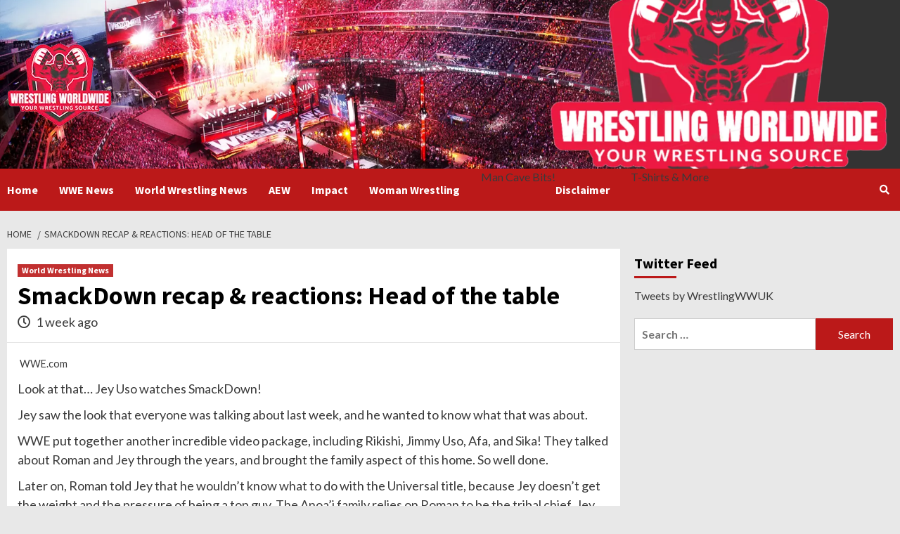

--- FILE ---
content_type: text/html; charset=utf-8
request_url: https://wrestlingworldwide.uk/?p=1042507
body_size: 13894
content:
<!DOCTYPE html>
<html lang="en-GB">
<head>
  <meta charset="utf-8">
  <meta name="viewport" content="width=device-width, initial-scale=1">
  <link rel="profile" href="https://gmpg.org/xfn/11">
  <title>SmackDown recap & reactions: Head of the table – Wrestling Worldwide</title>
  <link rel="dns-prefetch" href="//fonts.googleapis.com">
  <link rel="dns-prefetch" href="//s.w.org">
  <link rel="alternate" type="application/rss+xml" title="Wrestling Worldwide » Feed" href="/">
  <link rel="alternate" type="application/rss+xml" title="Wrestling Worldwide » Comments Feed" href="/?feed=comments-rss2">
  <script type="text/javascript">
                        window._wpemojiSettings = {"baseUrl":"https:\/\/s.w.org\/images\/core\/emoji\/13.0.0\/72x72\/","ext":".png","svgUrl":"https:\/\/s.w.org\/images\/core\/emoji\/13.0.0\/svg\/","svgExt":".svg","source":{"concatemoji":"http:\/\/wrestlingworldwide.uk\/wp-includes\/js\/wp-emoji-release.min.js"}};
                        !function(e,a,t){var r,n,o,i,p=a.createElement("canvas"),s=p.getContext&&p.getContext("2d");function c(e,t){var a=String.fromCharCode;s.clearRect(0,0,p.width,p.height),s.fillText(a.apply(this,e),0,0);var r=p.toDataURL();return s.clearRect(0,0,p.width,p.height),s.fillText(a.apply(this,t),0,0),r===p.toDataURL()}function l(e){if(!s||!s.fillText)return!1;switch(s.textBaseline="top",s.font="600 32px Arial",e){case"flag":return!c([127987,65039,8205,9895,65039],[127987,65039,8203,9895,65039])&&(!c([55356,56826,55356,56819],[55356,56826,8203,55356,56819])&&!c([55356,57332,56128,56423,56128,56418,56128,56421,56128,56430,56128,56423,56128,56447],[55356,57332,8203,56128,56423,8203,56128,56418,8203,56128,56421,8203,56128,56430,8203,56128,56423,8203,56128,56447]));case"emoji":return!c([55357,56424,8205,55356,57212],[55357,56424,8203,55356,57212])}return!1}function d(e){var t=a.createElement("script");t.src=e,t.defer=t.type="text/javascript",a.getElementsByTagName("head")[0].appendChild(t)}for(i=Array("flag","emoji"),t.supports={everything:!0,everythingExceptFlag:!0},o=0;o<i.length;o++)t.supports[i[o]]=l(i[o]),t.supports.everything=t.supports.everything&&t.supports[i[o]],"flag"!==i[o]&&(t.supports.everythingExceptFlag=t.supports.everythingExceptFlag&&t.supports[i[o]]);t.supports.everythingExceptFlag=t.supports.everythingExceptFlag&&!t.supports.flag,t.DOMReady=!1,t.readyCallback=function(){t.DOMReady=!0},t.supports.everything||(n=function(){t.readyCallback()},a.addEventListener?(a.addEventListener("DOMContentLoaded",n,!1),e.addEventListener("load",n,!1)):(e.attachEvent("onload",n),a.attachEvent("onreadystatechange",function(){"complete"===a.readyState&&t.readyCallback()})),(r=t.source||{}).concatemoji?d(r.concatemoji):r.wpemoji&&r.twemoji&&(d(r.twemoji),d(r.wpemoji)))}(window,document,window._wpemojiSettings);
  </script>
  <style type="text/css">
  img.wp-smiley,
  img.emoji {
        display: inline !important;
        border: none !important;
        box-shadow: none !important;
        height: 1em !important;
        width: 1em !important;
        margin: 0 .07em !important;
        vertical-align: -0.1em !important;
        background: none !important;
        padding: 0 !important;
  }
  </style>
  <link rel="stylesheet" id="wp-block-library-css" href="/wp-includes/css/dist/block-library/style.min.css" type="text/css" media="all">
  <link rel="stylesheet" id="SFSIPLUSmainCss-css" href="/wp-content/plugins/ultimate-social-media-plus/css/sfsi-style.css" type="text/css" media="all">
  <link rel="stylesheet" id="font-awesome-v5-css" href="/wp-content/themes/covernews/assets/font-awesome-v5/css/fontawesome-all.min.css" type="text/css" media="all">
  <link rel="stylesheet" id="bootstrap-css" href="/wp-content/themes/covernews/assets/bootstrap/css/bootstrap.min.css" type="text/css" media="all">
  <link rel="stylesheet" id="slick-css" href="/wp-content/themes/covernews/assets/slick/css/slick.min.css" type="text/css" media="all">
  <link rel="stylesheet" id="covernews-google-fonts-css" href="https://fonts.googleapis.com/css?family=Source%20Sans%20Pro:400,400i,700,700i%7CLato:400,300,400italic,900,700&subset=latin,latin-ext" type="text/css" media="all">
  <link rel="stylesheet" id="covernews-style-css" href="/wp-content/themes/covernews/style.css" type="text/css" media="all">
  <script type="text/javascript" src="/wp-includes/js/jquery/jquery.js?ver=1.12.4-wp" id="jquery-core-js"></script>
  <script type="text/javascript" src="/wp-includes/js/jquery/jquery-migrate.min.js" id="jquery-migrate-js"></script>
  <link rel="https://api.w.org/" href="/index.php?rest_route=/">
  <link rel="alternate" type="application/json" href="/index.php?rest_route=/wp/v2/posts/1042507">
  <link rel="prev" title="Winners & Losers: SmackDown 09.25.20" href="/?p=1041945">
  <link rel="next" title="Clash of Champions predictions" href="/?p=1041947">
  <link rel="alternate" type="application/json+oembed" href="/index.php?rest_route=%2Foembed%2F1.0%2Fembed&url=http%3A%2F%2Fwrestlingworldwide.uk%2F%3Fp%3D1042507">
  <link rel="alternate" type="text/xml+oembed" href="/index.php?rest_route=%2Foembed%2F1.0%2Fembed&url=http%3A%2F%2Fwrestlingworldwide.uk%2F%3Fp%3D1042507&format=xml">
  <link rel="canonical" href="https://www.cagesideseats.com/wwe/2020/9/26/21457032/wwe-smackdown-results-recap-reactions-sept-25-2020-roman-reigns-jey-uso-clash-of-champions">
  <script>
                window.addEventListener("sfsi_plus_functions_loaded", function() {
                        var body = document.getElementsByTagName('body')[0];
                        // console.log(body);
                        body.classList.add("sfsi_plus_3.44");
                })
                // window.addEventListener('sfsi_plus_functions_loaded',function(e) {
                //      jQuery("body").addClass("sfsi_plus_3.44")
                // });
                jQuery(document).ready(function(e) {
                        jQuery("body").addClass("sfsi_plus_3.44")
                });

                function sfsi_plus_processfurther(ref) {
                        var feed_id = '[base64]';
                        var feedtype = 8;
                        var email = jQuery(ref).find('input[name="email"]').val();
                        var filter = /^([a-zA-Z0-9_\.\-])+\@(([a-zA-Z0-9\-])+\.)+([a-zA-Z0-9]{2,4})+$/;
                        if ((email != "Enter your email") && (filter.test(email))) {
                                if (feedtype == "8") {
                                        var url = "https://api.follow.it/subscription-form/" + feed_id + "/" + feedtype;
                                        window.open(url, "popupwindow", "scrollbars=yes,width=1080,height=760");
                                        return true;
                                }
                        } else {
                                alert("Please enter email address");
                                jQuery(ref).find('input[name="email"]').focus();
                                return false;
                        }
                }
  </script>
  <style>
                .sfsi_plus_subscribe_Popinner {
                        width: 100% !important;
                        height: auto !important;
                        border: 1px solid #b5b5b5 !important;
                        padding: 18px 0px !important;
                        background-color: #ffffff !important;
                }

                .sfsi_plus_subscribe_Popinner form {
                        margin: 0 20px !important;
                }

                .sfsi_plus_subscribe_Popinner h5 {
                        font-family: Helvetica,Arial,sans-serif !important;

                        font-weight: bold !important;
                        color: #000000 !important;
                        font-size: 16px !important;
                        text-align: center !important;
                        margin: 0 0 10px !important;
                        padding: 0 !important;
                }

                .sfsi_plus_subscription_form_field {
                        margin: 5px 0 !important;
                        width: 100% !important;
                        display: inline-flex;
                        display: -webkit-inline-flex;
                }

                .sfsi_plus_subscription_form_field input {
                        width: 100% !important;
                        padding: 10px 0px !important;
                }

                .sfsi_plus_subscribe_Popinner input[type=email] {
                        font-family: Helvetica,Arial,sans-serif !important;

                        font-style: normal !important;
                        color:  !important;
                        font-size: 14px !important;
                        text-align: center !important;
                }

                .sfsi_plus_subscribe_Popinner input[type=email]::-webkit-input-placeholder {
                        font-family: Helvetica,Arial,sans-serif !important;

                        font-style: normal !important;
                        color:  !important;
                        font-size: 14px !important;
                        text-align: center !important;
                }

                .sfsi_plus_subscribe_Popinner input[type=email]:-moz-placeholder {
                        /* Firefox 18- */
                        font-family: Helvetica,Arial,sans-serif !important;

                        font-style: normal !important;
                        color:  !important;
                        font-size: 14px !important;
                        text-align: center !important;
                }

                .sfsi_plus_subscribe_Popinner input[type=email]::-moz-placeholder {
                        /* Firefox 19+ */
                        font-family: Helvetica,Arial,sans-serif !important;

                        font-style: normal !important;
                        color:  !important;
                        font-size: 14px !important;
                        text-align: center !important;
                }

                .sfsi_plus_subscribe_Popinner input[type=email]:-ms-input-placeholder {
                        font-family: Helvetica,Arial,sans-serif !important;

                        font-style: normal !important;
                        color:  !important;
                        font-size: 14px !important;
                        text-align: center !important;
                }

                .sfsi_plus_subscribe_Popinner input[type=submit] {
                        font-family: Helvetica,Arial,sans-serif !important;

                        font-weight: bold !important;
                        color: #000000 !important;
                        font-size: 16px !important;
                        text-align: center !important;
                        background-color: #dedede !important;
                }
  </style>
  <meta name="follow.[base64]" content="NcgGZl9VCLz3GAuXvRHe">
  <meta name="description" content="WWE.com Look at that… Jey Uso watches SmackDown! Jey saw the look that everyone was talking about last week, and he wanted to know what that was about. WWE put">
  <meta property="og:title" content="SmackDown recap & reactions: Head of the table – Wrestling Worldwide">
  <meta property="og:type" content="article">
  <meta property="og:image" content="https://wrestlingworldwide.uk/wp-content/uploads/2020/09/smackdown-recap-reactions-head-of-the-table.jpg">
  <meta property="og:image:width" content="1310">
  <meta property="og:image:height" content="873">
  <meta property="og:description" content="WWE.com Look at that… Jey Uso watches SmackDown! Jey saw the look that everyone was talking about last week, and he wanted to know what that was about. WWE put">
  <meta property="og:url" content="https://wrestlingworldwide.uk/?p=1042507">
  <meta property="og:locale" content="en_GB">
  <meta property="og:site_name" content="Wrestling Worldwide">
  <meta property="article:published_time" content="2020-09-26T05:00:00+00:00">
  <meta property="article:modified_time" content="2020-09-26T05:00:00+00:00">
  <meta property="og:updated_time" content="2020-09-26T05:00:00+00:00">
  <meta property="article:section" content="World Wrestling News">
  <meta property="article:tag" content="aj styles">
  <meta property="article:tag" content="alexa bliss">
  <meta property="article:tag" content="Bayley">
  <meta property="article:tag" content="big">
  <meta property="article:tag" content="champion">
  <meta property="article:tag" content="champions">
  <meta property="article:tag" content="Clash of Champions">
  <meta property="article:tag" content="corbin">
  <meta property="article:tag" content="done">
  <meta property="article:tag" content="event">
  <meta property="article:tag" content="going">
  <meta property="article:tag" content="heel">
  <meta property="article:tag" content="Jeff Hardy">
  <meta property="article:tag" content="Lacey Evans">
  <meta property="article:tag" content="main">
  <meta property="article:tag" content="main event">
  <meta property="article:tag" content="match">
  <meta property="article:tag" content="matches">
  <meta property="article:tag" content="men">
  <meta property="article:tag" content="Miz">
  <meta property="article:tag" content="music">
  <meta property="article:tag" content="nakamura">
  <meta property="article:tag" content="new">
  <meta property="article:tag" content="next">
  <meta property="article:tag" content="Nikki Cross">
  <meta property="article:tag" content="no">
  <meta property="article:tag" content="out">
  <meta property="article:tag" content="predictions">
  <meta property="article:tag" content="reigns">
  <meta property="article:tag" content="replace">
  <meta property="article:tag" content="ring">
  <meta property="article:tag" content="roman">
  <meta property="article:tag" content="Roman Reigns">
  <meta property="article:tag" content="Sami Zayn">
  <meta property="article:tag" content="show">
  <meta property="article:tag" content="smackdown">
  <meta property="article:tag" content="tag">
  <meta property="article:tag" content="tag titles">
  <meta property="article:tag" content="team">
  <meta property="article:tag" content="tear">
  <meta property="article:tag" content="title">
  <meta property="article:tag" content="titles">
  <meta property="article:tag" content="triple threat">
  <meta property="article:tag" content="turn">
  <meta property="article:tag" content="universal">
  <meta property="article:tag" content="universal title">
  <meta property="article:tag" content="US">
  <meta property="article:tag" content="week">
  <meta property="article:tag" content="win">
  <meta property="article:tag" content="wrestlemania">
  <meta property="article:tag" content="WWE">
  <meta property="article:tag" content="zayn">
  <meta name="twitter:card" content="summary_large_image">
  <meta name="twitter:image" content="https://wrestlingworldwide.uk/wp-content/uploads/2020/09/smackdown-recap-reactions-head-of-the-table.jpg">
  <style type="text/css">
                        body .masthead-banner.data-bg:before {
                background: rgba(0,0,0,0);
            }
                        .site-title,
            .site-description {
                position: absolute;
                clip: rect(1px, 1px, 1px, 1px);
                display: none;
            }

            

  </style>
  <style type="text/css" id="custom-background-css">
  body.custom-background { background-color: #e8e8e8; }
  </style>
  <link rel="icon" href="/wp-content/uploads/2019/09/cropped-newlogo2019_small150-32x32.png" sizes="32x32">
  <link rel="icon" href="/wp-content/uploads/2019/09/cropped-newlogo2019_small150-192x192.png" sizes="192x192">
  <link rel="apple-touch-icon" href="/wp-content/uploads/2019/09/cropped-newlogo2019_small150-180x180.png">
  <meta name="msapplication-TileImage" content="https://wrestlingworldwide.uk/wp-content/uploads/2019/09/cropped-newlogo2019_small150-270x270.png">
</head>
<body class="post-template-default single single-post postid-1042507 single-format-standard custom-background wp-custom-logo wp-embed-responsive default-content-layout align-content-left">  <ins data-ad-channel="b1abb8ba140ddacf357f0dd10203906a" data-biqdiq-init></ins>

  <div id="af-preloader">
    <div id="loader-wrapper">
      <div id="loader"></div>
    </div>
  </div>
  <div id="page" class="site">
    <a class="skip-link screen-reader-text" href="#content">Skip to content</a>
    <div class="header-layout-1">
      <div class="top-masthead">
        <div class="container">
          <div class="row"></div>
        </div>
      </div>
      <header id="masthead" class="site-header">
        <div class="masthead-banner data-bg" data-background="https://wrestlingworldwide.uk/wp-content/uploads/2019/09/cropped-headernew2.png">
          <div class="container">
            <div class="row">
              <div class="col-md-4">
                <div class="site-branding">
                  <a href="/" class="custom-logo-link" rel="home"><img width="150" height="150" src="/wp-content/uploads/2019/09/newlogo2019_small150.png" class="custom-logo" alt="Wrestling Worldwide"></a>
                  <p class="site-title font-family-1"><a href="/" rel="home">Wrestling Worldwide</a></p>
                  <p class="site-description">Your Wrestling Source</p>
                </div>
              </div>
              <div class="col-md-8"></div>
            </div>
          </div>
        </div>
        <nav id="site-navigation" class="main-navigation">
          <div class="container">
            <div class="row">
              <div class="kol-12">
                <div class="navigation-container">
                  <span class="toggle-menu" aria-controls="primary-menu" aria-expanded="false"><span class="screen-reader-text">Primary Menu</span> <i class="ham"></i></span> <span class="af-mobile-site-title-wrap"><a href="/" class="custom-logo-link" rel="home"><img width="150" height="150" src="/wp-content/uploads/2019/09/newlogo2019_small150.png" class="custom-logo" alt="Wrestling Worldwide"></a></span>
                  <p class="site-title font-family-1"><span class="af-mobile-site-title-wrap"><a href="/" rel="home">Wrestling Worldwide</a></span></p>
<span class="af-mobile-site-title-wrap"></span>
                  <div class="menu main-menu">
                    <ul id="primary-menu" class="menu">
                      <li id="menu-item-919" class="menu-item menu-item-type-custom menu-item-object-custom menu-item-home menu-item-919">
                        <a href="/">Home</a>
                      </li>
                      <li id="menu-item-1042" class="menu-item menu-item-type-taxonomy menu-item-object-category menu-item-1042">
                        <a href="/?cat=10">WWE News</a>
                      </li>
                      <li id="menu-item-1047" class="menu-item menu-item-type-taxonomy menu-item-object-category current-post-ancestor current-menu-parent current-post-parent menu-item-1047">
                        <a href="/?cat=2">World Wrestling News</a>
                      </li>
                      <li id="menu-item-1249" class="menu-item menu-item-type-taxonomy menu-item-object-category menu-item-1249">
                        <a href="/?cat=359">AEW</a>
                      </li>
                      <li id="menu-item-1250" class="menu-item menu-item-type-taxonomy menu-item-object-category menu-item-1250">
                        <a href="/?cat=4">Impact</a>
                      </li>
                      <li id="menu-item-1251" class="menu-item menu-item-type-taxonomy menu-item-object-category menu-item-1251">
                        <a href="/?cat=360">Woman Wrestling</a>
                      </li>
                      <li id="menu-item-1041" class="menu-item menu-item-type-custom menu-item-object-custom menu-item-1041">
                        Man Cave Bits!
                      </li>
                      <li id="menu-item-333" class="menu-item menu-item-type-post_type menu-item-object-page menu-item-333">
                        <a href="/?page_id=332">Disclaimer</a>
                      </li>
                      <li id="menu-item-525501" class="menu-item menu-item-type-custom menu-item-object-custom menu-item-525501">
                        T-Shirts & More
                      </li>
                    </ul>
                  </div>
                  <div class="cart-search">
                    <div class="af-search-wrap">
                      <div class="search-overlay">
                        <a href="#" title="Search" class="search-icon"><i class="fa fa-search"></i></a>
                        <div class="af-search-form">
                          <form role="search" method="get" class="search-form" action="https://wrestlingworldwide.uk/">
                            <label><span class="screen-reader-text">Search for:</span> <input type="search" class="search-field" placeholder="Search …" value="" name="s"></label> <input type="submit" class="search-submit" value="Search">
                          </form>
                        </div>
                      </div>
                    </div>
                  </div>
                </div>
              </div>
            </div>
          </div>
        </nav>
      </header>
    </div>
    <div id="content" class="container">
      <div class="em-breadcrumbs font-family-1">
        <div class="row">
          <div role="navigation" aria-label="Breadcrumbs" class="breadcrumb-trail breadcrumbs" itemprop="breadcrumb">
            <ul class="trail-items" itemscope itemtype="http://schema.org/BreadcrumbList">
              <meta name="numberOfItems" content="2">
              <meta name="itemListOrder" content="Ascending">
              <li itemprop="itemListElement" itemscope itemtype="http://schema.org/ListItem" class="trail-item trail-begin">
                <a href="/" rel="home" itemprop="item"><span itemprop="name">Home</span></a>
                <meta itemprop="position" content="1">
              </li>
              <li itemprop="itemListElement" itemscope itemtype="http://schema.org/ListItem" class="trail-item trail-end">
                <a href="/?p=1042507" itemprop="item"><span itemprop="name">SmackDown recap & reactions: Head of the table</span></a>
                <meta itemprop="position" content="2">
              </li>
            </ul>
          </div>
        </div>
      </div>
      <div class="row">
        <div id="primary" class="content-area">
          <main id="main" class="site-main">
            <article id="post-1042507" class="af-single-article post-1042507 post type-post status-publish format-standard has-post-thumbnail hentry category-general-wrestling-news tag-aj-styles tag-alexa-bliss tag-bayley tag-big tag-champion tag-champions tag-clash-of-champions tag-corbin tag-done tag-event tag-going tag-heel tag-jeff-hardy tag-lacey-evans tag-main tag-main-event tag-match tag-matches tag-men tag-miz tag-music tag-nakamura tag-new tag-next tag-nikki-cross tag-no tag-out tag-predictions tag-reigns tag-replace tag-ring tag-roman tag-roman-reigns tag-sami-zayn tag-show tag-smackdown tag-tag tag-tag-titles tag-team tag-tear tag-title tag-titles tag-triple-threat tag-turn tag-universal tag-universal-title tag-us tag-week tag-win tag-wrestlemania tag-wwe tag-zayn">
              <div class="entry-content-wrap">
                <header class="entry-header">
                  <div class="header-details-wrapper">
                    <div class="entry-header-details">
                      <div class="figure-categories figure-categories-bg">
                        <ul class="cat-links">
                          <li class="meta-category">
                            <a class="covernews-categories category-color-1" href="/?cat=2" alt="View all posts in World Wrestling News">World Wrestling News</a>
                          </li>
                        </ul>
                      </div>
                      <h1 class="entry-title">SmackDown recap & reactions: Head of the table</h1>
<span class="author-links"><span class="item-metadata posts-date"><i class="far fa-clock"></i> 1 week ago</span></span>
                    </div>
                  </div>
                </header>
                <div class="entry-content">
                  <p><img alt="" src="https://cdn.vox-cdn.com/thumbor/_04hKq5yyaNG-exctkIZMeV_7KE=/175x0:1125x633/1310x873/cdn.vox-cdn.com/uploads/chorus_image/image/67472402/085_SD_09252020CG_11181__e83a45e1586e6ff88cb927b078ee12c7.0.jpg"> <small>WWE.com</small></p>
                  <div class="code-block code-block-3" style="margin: 8px auto; text-align: center; display: block; clear: both;">
                    
                  </div>
                  <p id="RIn0Qb">Look at that… Jey Uso watches SmackDown!</p>
                  <div class="code-block code-block-1" style="margin: 8px auto; text-align: center; display: block; clear: both;">
                     
                  </div>
                  <p id="PfYbQp">Jey saw the look that everyone was talking about last week, and he wanted to know what that was about.</p>
                  <p id="4OfDQP">WWE put together another incredible video package, including Rikishi, Jimmy Uso, Afa, and Sika! They talked about Roman and Jey through the years, and brought the family aspect of this home. So well <a href="/?tag=done" class="st_tag internal_tag" title="Posts tagged with done">done</a>.</p>
                  <p id="im1gFg">Later on, Roman told Jey that he wouldn’t know what to do with the Universal title, because Jey doesn’t get the weight and the pressure of being a top guy. The Anoa’i family relies on Roman to be the tribal chief. Jey will never not be compared to his brother and he’ll never get the chance to replace him.</p>
                  <p id="o3P3i2">Jey then asked Roman what if he’s wrong? And by doing so, had a starmaking performance.</p>
                  <p id="ijp6zq">“You’ve been on top. There goes the big dog, the main event, Mr. WrestleMania. You know what they say when they see me? Which one are you?” I felt that line. Jey swung for the fence as hard as he could to hit a home run. And then Roman reached up and ripped it away from him, courtesy of a Superman punch.</p>
                  <p id="ldKVpa">Roman said he feeds the family by being the top guy, and they need him to be champion. “You’re gonna take this payday and you’re gonna take the ass whooping that comes with it.” Jesus Christ.</p>
                  <p id="wsL91Y">Very rarely do I legitimately and truly get hyped for a match where the result is known. Roman Reigns is winning on Sunday, but maaaan y’all I am HYPED to see this match. Bravo to both Roman and Jey Uso delivering promo of the year contenders back to back. They are invested in this, as am I, as are many others who have waited for Roman to be a badass without having to be saddled with poor booking.</p>
                  <p id="fz01qE">What’s next for Roman? Well, <a href="/?tag=alexa-bliss" class="st_tag internal_tag" title="Posts tagged with alexa bliss">Alexa Bliss</a> shot him a death stare similar to his own on Jey’s last week after her match with <a href="/?tag=lacey-evans" class="st_tag internal_tag" title="Posts tagged with Lacey Evans">Lacey Evans</a>, and that should make for a very intriguing program post pay-per-view.</p>
                  <hr class="p-entry-hr" id="Kbq2rY">
                  <div id="R7DKDb">
                    <div style="width: 100%;height: 0;padding-bottom: 56.25%"></div>
                  </div>
                  <p id="HROLNe"><strong>Ding dong delusional</strong></p>
                  <p id="PrYyrA">My favorite part of all of this is how delusional Bayley has been.</p>
                  <p id="05CsA2">Bayley thinks Sasha being in her corner didn’t help her? Really? Silly, silly Bayley. Though you won’t find me painting Sasha as a babyface in this scenario like many others have. Yeah she was attacked twice, yeah it was brutal, but we all know that way before this, she was shooting those heel turn looks behind Bayley’s back for months.</p>
                  <p id="wxlC6l">As Bayley said two weeks ago, she had to do it first. That makes sense to me. And the writing was on the wall after they both lost the tag titles because as I said that night, Bayley knows that Sasha is her fiercest opponent on SmackDown and it would have only been a matter of time.</p>
                  <p id="ourhrw">The question is – will Sasha cause Bayley to lose, or cause Bayley to <em>win</em> on Sunday? Personally I’d rather they hold off on doing the match between them, but it’s WWE and you know they love giving it all away as fast as possible.</p>
                  <p id="l3fdXX">As fast as possible, and then beat us to <em>death</em> with it.</p>
                  <hr class="p-entry-hr" id="1IpSe2">
                  <div id="sQqKlk">
                    <div style="width: 100%;height: 0;padding-bottom: 56.25%"></div>
                  </div>
                  <p id="srHqW5"><strong>The Rest</strong></p>
                  <p id="UGclPn"><strong>Lacey Evans wins via DQ</strong> – Alexa Bliss took a lot of Evans’ offense, with a few comebacks, but Lacey was able to control a decent portion of the match. Then the Fiend’s laughter echoed through the arena. When they returned from break, Bliss was getting ragdolled around and tried regrouping. She started to rally, and then you could tell she was off.</p>
                  <p id="ChdHLx">The Fiend took charge of ThunderDome and played his music. Bliss flipped a switch, beat Evans up and caused a DQ. She got Lacey outside and hit another really good Sister Abigail. I’m loving everything they are doing here. Then she did what I mentioned above. Sister Alexa at the Fiend’s side for his rematch with Roman… I like it.</p>
                  <p id="mIbykZ"><strong>Sami Zayn def. AJ Styles and Jeff Hardy</strong> – No, you’re right – we’re not at Clash of Champions yet. A triple threat two days before the pay-per-view triple threat? WIth the same men in both matches? Is that how bad creative is now? (Well we know how bad it really is!) The camera cuts during this match seemed like much more than normal. I don’t know why it felt that way, unless it really was the case, but it felt like enough that I noticed it.</p>
                  <p id="6eywSy">I would have said that the finish we saw for this match (Sami taking advantage of a Phenomenal Forearm to Jeff) was <a href="/?tag=going" class="st_tag internal_tag" title="Posts tagged with going">going</a> to happen on Sunday, but now I’m not sure. Out of the three, I want Sami to win. Regardless of that, AJ is the only person who has the right to complain, in my opinion. Remember back when Jeff won the title off of him, I said exactly what AJ has been saying – Jeff… kind of cheated! I just love Sami so much that I feel like he loses the most if he doesn’t become the true champion again.</p>
                  <p id="NfNiTX"><strong>Shinsuke Nakamura def. Gran Metalik</strong> – <strong></strong>Kalisto and Lince Dorado (who looks really good in slacks and a button down shirt by the way) did not argue over who Metalik should be listening to this time. Metalik is great with his in ring style, though he did have a slip up early in the match after he lost his footing a bit on the ropes. Nakamura hit a great Kinshasa we almost didn’t see thanks to brilliant minds in production. The tension between Lince and Kalisto is starting to enter Andrade/Garza territory. Just do it already!</p>
                  <p id="Oby6fg"><strong>King <a href="/?tag=corbin" class="st_tag internal_tag" title="Posts tagged with corbin">Corbin</a> def. Matt Riddle</strong> – In Matt Riddle’s few short months on SmackDown, nearly all of it has been feuding with Corbin. Like I said before, they love beating us to death. I really hope this ends soon. Even though it seemed like it was ending from Riddle’s post match interview, I don’t believe it one bit. I just didn’t care about this at all. The one positive – I will always love End of Days. I don’t talk about that enough, but it’s one of the most protected moves in WWE and Corbin is really good at delivering it.</p>
                  <p id="cNJ84E"><strong>Dreadful</strong> – There are only two legitimate SmackDown men’s tag teams. They were involved in a match on this <a href="/?tag=show" class="st_tag internal_tag" title="Posts tagged with show">show</a>. That’s it. Tucker and Otis haven’t teamed up in months, Miz and Morrison suck, <a href="/?tag=new" class="st_tag internal_tag" title="Posts tagged with new">New</a> Day is not around at the moment, only one Uso is on the show, and… I don’t know I feel like I’m Forgetting about a team. This shit with Heavy Machinery and the Goon Squad is terrible.</p>
                  <p id="loFkaQ">SmackDown is ready for Clash of Champions, and so am I. Roman and Jey are going to tear the house down, and the booking for Bayley and <a href="/?tag=nikki-cross" class="st_tag internal_tag" title="Posts tagged with Nikki Cross">Nikki Cross</a> should be very interesting. The match where I already know who is winning is the match I am most looking forward to. I can’t believe I’m saying that, but they blew me away here.</p>
                  <p id="5rMiOT"><strong>Grade: B</strong></p>
                  <p id="nMDcWq">What are your SmackDown predictions for Clash of Champions, Cagesiders?</p>
                  <p>**For Original Source – Click Here**</p>
                  <div class="sfsiaftrpstwpr" style="">
                    <div class="sfsi_plus_responsive_icons" style="display:inline-block;margin-top:0px; margin-bottom: 0px; width:100%" data-icon-width-type="Fully responsive" data-icon-width-size="240" data-edge-type="Round" data-edge-radius="5">
                      <div class="sfsi_plus_responsive_icons_count sfsi_plus_responsive_count_container sfsi_plus_medium_button" style="display:none;text-align:center; background-color:#fff;color:#aaaaaa; border-radius:5px; ;">
                        <h3 style="color:#aaaaaa;">60</h3>
                        <h6 style="color:#aaaaaa;">SHARES</h6>
                      </div>
                      <div class="sfsi_plus_icons_container sfsi_plus_responsive_without_counter_icons sfsi_plus_medium_button_container sfsi_plus_icons_container_box_fully_container" style="width:100%;display:flex; ; text-align:center;">
                        
                        <div class="sfsi_plus_responsive_icon_item_container sfsi_plus_responsive_icon_facebook_container sfsi_plus_medium_button sfsi_plus_responsive_icon_gradient sfsi_plus_centered_icon" style="border-radius:5px; width:100%;">
                          <img style="max-height: 25px;display:unset;margin:0" class="sfsi_plus_wicon" src="/wp-content/plugins/ultimate-social-media-plus/images/responsive-icon/facebook.svg"> <span style="color:#fff">Share on Facebook</span>
                        </div> 
                        <div class="sfsi_plus_responsive_icon_item_container sfsi_plus_responsive_icon_twitter_container sfsi_plus_medium_button sfsi_plus_responsive_icon_gradient sfsi_plus_centered_icon" style="border-radius:5px; width:100%;">
                          <img style="max-height: 25px;display:unset;margin:0" class="sfsi_plus_wicon" src="/wp-content/plugins/ultimate-social-media-plus/images/responsive-icon/Twitter.svg"> <span style="color:#fff">Tweet</span>
                        </div> 
                        <div class="sfsi_plus_responsive_icon_item_container sfsi_plus_responsive_icon_follow_container sfsi_plus_medium_button sfsi_plus_responsive_icon_gradient sfsi_plus_centered_icon" style="border-radius:5px; width:100%;">
                          <img style="max-height: 25px;display:unset;margin:0" class="sfsi_plus_wicon" src="/wp-content/plugins/ultimate-social-media-plus/images/responsive-icon/Follow.png"> <span style="color:#fff">Follow us</span>
                        </div>
                      </div>
                    </div>
                  </div>
                  <div class="post-item-metadata entry-meta">
                    <span class="tags-links">Tags: aj styles, <a href="/?tag=alexa-bliss" rel="tag">alexa bliss</a>, Bayley, <a href="/?tag=big" rel="tag">big</a>, <a href="/?tag=champion" rel="tag">champion</a>, champions, Clash of Champions, <a href="/?tag=corbin" rel="tag">corbin</a>, <a href="/?tag=done" rel="tag">done</a>, <a href="/?tag=event" rel="tag">event</a>, <a href="/?tag=going" rel="tag">going</a>, <a href="/?tag=heel" rel="tag">heel</a>, Jeff Hardy, <a href="/?tag=lacey-evans" rel="tag">Lacey Evans</a>, <a href="/?tag=main" rel="tag">main</a>, main event, <a href="/?tag=match" rel="tag">match</a>, matches, men, <a href="/?tag=miz" rel="tag">Miz</a>, music, nakamura, <a href="/?tag=new" rel="tag">new</a>, <a href="/?tag=next" rel="tag">next</a>, <a href="/?tag=nikki-cross" rel="tag">Nikki Cross</a>, <a href="/?tag=no" rel="tag">no</a>, <a href="/?tag=out" rel="tag">out</a>, predictions, reigns, replace, ring, <a href="/?tag=roman" rel="tag">roman</a>, Roman Reigns, Sami Zayn, <a href="/?tag=show" rel="tag">show</a>, <a href="/?tag=smackdown" rel="tag">smackdown</a>, <a href="/?tag=tag" rel="tag">tag</a>, <a href="/?tag=tag-titles" rel="tag">tag titles</a>, <a href="/?tag=team" rel="tag">team</a>, tear, <a href="/?tag=title" rel="tag">title</a>, <a href="/?tag=titles" rel="tag">titles</a>, triple threat, <a href="/?tag=turn" rel="tag">turn</a>, <a href="/?tag=universal" rel="tag">universal</a>, <a href="/?tag=universal-title" rel="tag">universal title</a>, <a href="/?tag=us" rel="tag">US</a>, <a href="/?tag=week" rel="tag">week</a>, <a href="/?tag=win" rel="tag">win</a>, wrestlemania, WWE, zayn</span>
                  </div>
                  <nav class="navigation post-navigation" role="navigation" aria-label="Continue Reading">
                    <h2 class="screen-reader-text">Continue Reading</h2>
                    <div class="nav-links">
                      <div class="nav-previous">
                        <a href="/?p=1041945" rel="prev"><span class="em-post-navigation">Previous</span> Winners & Losers: SmackDown 09.25.20</a>
                      </div>
                      <div class="nav-next">
                        <a href="/?p=1041947" rel="next"><span class="em-post-navigation">Next</span> Clash of Champions predictions</a>
                      </div>
                    </div>
                  </nav>
                </div>
              </div>
              <div class="promotionspace enable-promotionspace">
                <div class="em-reated-posts col-ten">
                  <div class="row">
                    <h3 class="related-title">More Stories</h3>
                    <div class="row">
                      <div class="col-sm-4 latest-posts-grid" data-mh="latest-posts-grid">
                        <div class="spotlight-post">
                          <figure class="categorised-article">
                            <div class="categorised-article-wrapper">
                              <div class="data-bg data-bg-hover data-bg-categorised" data-background="https://wrestlingworldwide.uk/wp-content/uploads/2020/10/you-toxic-idiots-arent-getting-to-carmella-720x380.jpg">
                                
                              </div>
                            </div>
                          </figure>
                          <figcaption>
                            <div class="figure-categories figure-categories-bg">
                              <ul class="cat-links">
                                <li class="meta-category">
                                  <a class="covernews-categories category-color-1" href="/?cat=2" alt="View all posts in World Wrestling News">World Wrestling News</a>
                                </li>
                              </ul>
                            </div>
                            <h3 class="article-title article-title-1">You toxic idiots aren’t getting to Carmella</h3>
                            <div class="grid-item-metadata">
                              <span class="author-links"><span class="item-metadata posts-date"><i class="far fa-clock"></i> 2 hours ago</span></span>
                            </div>
                          </figcaption>
                        </div>
                      </div>
                      <div class="col-sm-4 latest-posts-grid" data-mh="latest-posts-grid">
                        <div class="spotlight-post">
                          <figure class="categorised-article">
                            <div class="categorised-article-wrapper">
                              <div class="data-bg data-bg-hover data-bg-categorised" data-background="https://wrestlingworldwide.uk/wp-content/uploads/2020/10/shimmer-title-match-announced-for-the-collective.jpg">
                                
                              </div>
                            </div>
                          </figure>
                          <figcaption>
                            <div class="figure-categories figure-categories-bg">
                              <ul class="cat-links">
                                <li class="meta-category">
                                  <a class="covernews-categories category-color-1" href="/?cat=2" alt="View all posts in World Wrestling News">World Wrestling News</a>
                                </li>
                              </ul>
                            </div>
                            <h3 class="article-title article-title-1">SHIMMER Title match announced for The Collective</h3>
                            <div class="grid-item-metadata">
                              <span class="author-links"><span class="item-metadata posts-date"><i class="far fa-clock"></i> 2 hours ago</span></span>
                            </div>
                          </figcaption>
                        </div>
                      </div>
                      <div class="col-sm-4 latest-posts-grid" data-mh="latest-posts-grid">
                        <div class="spotlight-post">
                          <figure class="categorised-article">
                            <div class="categorised-article-wrapper">
                              <div class="data-bg data-bg-hover data-bg-categorised" data-background="https://wrestlingworldwide.uk/wp-content/uploads/2020/10/nxt-is-damn-good-at-calling-an-audible-720x380.jpg">
                                
                              </div>
                            </div>
                          </figure>
                          <figcaption>
                            <div class="figure-categories figure-categories-bg">
                              <ul class="cat-links">
                                <li class="meta-category">
                                  <a class="covernews-categories category-color-1" href="/?cat=2" alt="View all posts in World Wrestling News">World Wrestling News</a>
                                </li>
                              </ul>
                            </div>
                            <h3 class="article-title article-title-1">NXT is damn good at calling an audible</h3>
                            <div class="grid-item-metadata">
                              <span class="author-links"><span class="item-metadata posts-date"><i class="far fa-clock"></i> 4 hours ago</span></span>
                            </div>
                          </figcaption>
                        </div>
                      </div>
                    </div>
                  </div>
                </div>
              </div>
            </article>
          </main>
        </div>
        <aside id="secondary" class="widget-area aft-sticky-sidebar">
          <div id="custom_html-5" class="widget_text widget covernews-widget widget_custom_html">
            <h2 class="widget-title widget-title-1"><span>Twitter Feed</span></h2>
            <div class="textwidget custom-html-widget">
              Tweets by WrestlingWWUK 
              <script async src="https://platform.twitter.com/widgets.js" charset="utf-8"></script>
            </div>
          </div>
          <div id="search-2" class="widget covernews-widget widget_search">
            <form role="search" method="get" class="search-form" action="https://wrestlingworldwide.uk/">
              <label><span class="screen-reader-text">Search for:</span> <input type="search" class="search-field" placeholder="Search …" value="" name="s"></label> <input type="submit" class="search-submit" value="Search">
            </form>
          </div>
        </aside>
      </div>
    </div>
    <footer class="site-footer">
      <div class="secondary-footer">
        <div class="container">
          <div class="row">
            <div class="col-sm-12">
              <div class="footer-social-wrapper">
                <div class="social-navigation">
                  <ul id="social-menu" class="menu">
                    <li id="menu-item-388715" class="menu-item menu-item-type-custom menu-item-object-custom menu-item-388715">
                      <span class="screen-reader-text">Twitter</span>
                    </li>
                    <li id="menu-item-388716" class="menu-item menu-item-type-custom menu-item-object-custom menu-item-388716">
                      <span class="screen-reader-text">Instagram</span>
                    </li>
                  </ul>
                </div>
              </div>
            </div>
          </div>
        </div>
      </div>
      <div class="site-info">
        <div class="container">
          <div class="row">
            <div class="col-sm-12">
              Copyright © Wrestling Worldwide - All rights reserved. <span class="sep">|</span> CoverNews by AF themes.
            </div>
          </div>
        </div>
      </div>
    </footer>
  </div>
<a id="scroll-up" class="secondary-color"><i class="fa fa-angle-up"></i></a>
  <div class="sfsiplus_footerLnk" style="margin: 0 auto;z-index:1000; absolute; text-align: center;">
    Social media & sharing icons powered by UltimatelySocial
  </div>
  <div class="sfsi_plus_outr_div">
    <div class="sfsi_plus_FrntInner" style="background-color:#eff7f7;border:4px solid#000000; font-style:;color:#000000;box-shadow:12px 30px 18px #CCCCCC;">
      <div class="sfsiclpupwpr" onclick="sfsiplushidemepopup();"><img src="/wp-content/plugins/ultimate-social-media-plus/images/close.png"></div>
      <h2 style="font-family:Trebuchet MS;font-style:;color:#000000;font-size:30px">Enjoy this arcticle? Please Share!</h2>
      <ul style="margin-bottom:0px">
        <li>
          <div style="width:51px; height:51px;margin-left:5px;margin-bottom:5px;" class="sfsi_plus_wicons shuffeldiv">
            <div class="sfsiplus_inerCnt">
              <img alt="Facebook" title="Facebook" src="/wp-content/plugins/ultimate-social-media-plus/images/icons_theme/cute/cute_fb.png" width="51" height="51" style="" class="sfcm sfsi_wicon sfsiplusid_round_icon_facebook" data-effect="">
              <div class="sfsi_plus_tool_tip_2 sfsi_plus_fb_tool_bdr sfsi_plus_Tlleft sfsiplusid_facebook" style="display:block;width:62px;opacity:0;z-index:-1;">
                <span class="bot_arow bot_fb_arow"></span>
                <div class="sfsi_plus_inside">
                  <div class="icon3">
                    <img class="sfsi_wicon" data-pin-nopin="true" width="auto" height="auto" alt="fb-share-icon" title="Facebook Share" src="/wp-content/plugins/ultimate-social-media-plus/images/share_icons/fb_icons/en_US.svg">
                  </div>
                </div>
              </div>
            </div>
          </div>
        </li>
        <li>
          <div style="width:51px; height:51px;margin-left:5px;margin-bottom:5px;" class="sfsi_plus_wicons shuffeldiv">
            <div class="sfsiplus_inerCnt">
              <img alt="Twitter" title="Twitter" src="/wp-content/plugins/ultimate-social-media-plus/images/icons_theme/cute/cute_twitter.png" width="51" height="51" style="" class="sfcm sfsi_wicon sfsiplusid_round_icon_twitter" data-effect="">
              <div class="sfsi_plus_tool_tip_2 sfsi_plus_twt_tool_bdr sfsi_plus_Tlleft sfsiplusid_twitter" style="display:block;width:59px;opacity:0;z-index:-1;">
                <span class="bot_arow bot_twt_arow"></span>
                <div class="sfsi_plus_inside">
                  <div class="icon1">
                    <img nopin="nopin" width="auto" src="/wp-content/plugins/ultimate-social-media-plus/images/share_icons/Twitter_Follow/en_US_Follow.svg" class="sfsi_premium_wicon" alt="Follow Me" title="Follow Me" style="opacity: 1;">
                  </div>
                  <div class="icon2">
                    <div class="sf_twiter" style="display: inline-block;vertical-align: middle;width: auto;">
                      <img nopin="nopin" width="auto" class="sfsi_plus_wicon" src="/wp-content/plugins/ultimate-social-media-plus/images/share_icons/Twitter_Tweet/en_US_Tweet.svg" alt="Tweet" title="Tweet">
                    </div>
                  </div>
                </div>
              </div>
            </div>
          </div>
        </li>
        <li>
          <div style="width:51px; height:51px;margin-left:5px;margin-bottom:5px;" class="sfsi_plus_wicons shuffeldiv">
            <div class="sfsiplus_inerCnt">
              <a class="sficn" data-effect="" target="_blank" href="" style="opacity:1"><img alt="Pinterest" title="Pinterest" src="/wp-content/plugins/ultimate-social-media-plus/images/icons_theme/cute/cute_pinterest.png" width="51" height="51" style="" class="sfcm sfsi_wicon sfsiplusid_round_icon_pinterest" data-effect=""></a>
              <div class="sfsi_plus_tool_tip_2 sfsi_plus_printst_tool_bdr sfsi_plus_Tlleft sfsiplusid_pinterest" style="display:block;width:73px;opacity:0;z-index:-1;">
                <span class="bot_arow bot_pintst_arow"></span>
                <div class="sfsi_plus_inside">
                  <div class="icon2">
                    <a href="#" onclick="sfsi_plus_pinterest_modal_images(event)" style="display:inline-block;"><img class="sfsi_wicon" data-pin-nopin="true" width="auto" height="auto" alt="fb-share-icon" title="Pin Share" src="/wp-content/plugins/ultimate-social-media-plus/images/share_icons/en_US_save.svg"></a>
                  </div>
                </div>
              </div>
            </div>
          </div>
        </li>
        <li>
          <div style="width:51px; height:51px;margin-left:5px;margin-bottom:5px;" class="sfsi_plus_wicons shuffeldiv">
            <div class="sfsiplus_inerCnt">
              <img alt="Instagram" title="Instagram" src="/wp-content/plugins/ultimate-social-media-plus/images/icons_theme/cute/cute_instagram.png" width="51" height="51" style="" class="sfcm sfsi_wicon sfsiplusid_round_icon_instagram" data-effect="">
            </div>
          </div>
        </li>
      </ul>
    </div>
  </div>
  <script></script> 
  <script>


        window.addEventListener('sfsi_plus_functions_loaded', function() {
                if (typeof sfsi_plus_time_pop_up == 'function') {
                        sfsi_plus_time_pop_up(20000);

                }
        })
  </script> 
  <script type="application/ld+json">

  {"@context":"https://schema.org","@graph":[{"@type":"WebSite","@id":"https://wrestlingworldwide.uk/#website","url":"https://wrestlingworldwide.uk/","name":"Wrestling Worldwide","potentialAction":{"@id":"https://wrestlingworldwide.uk#searchaction"},"publisher":{"@id":"https://wrestlingworldwide.uk/#organization"}},{"@type":"SearchAction","@id":"https://wrestlingworldwide.uk#searchaction","target":"https://wrestlingworldwide.uk/?s={search_term_string}","query-input":"required name=search_term_string"},{"@type":"BreadcrumbList","@id":"https://wrestlingworldwide.uk#breadcrumbs","itemListElement":[{"@type":"ListItem","position":1,"name":"Home","item":"https://wrestlingworldwide.uk/"},{"@type":"ListItem","position":2,"name":"World Wrestling News","item":"https://wrestlingworldwide.uk/?cat=2"}]},{"@type":"WebPage","@id":"https://wrestlingworldwide.uk#webpage","url":"https://wrestlingworldwide.uk","inLanguage":"en_GB","name":"SmackDown recap & reactions: Head of the table – Wrestling Worldwide","description":"WWE.com Look at that… Jey Uso watches SmackDown! Jey saw the look that everyone was talking about last week, and he wanted to know what that was about. WWE put ","datePublished":"2020-09-26T05:00:00+00:00","dateModified":"2020-09-26T05:00:00+00:00","isPartOf":{"@id":"https://wrestlingworldwide.uk/#website"},"breadcrumb":{"@id":"https://wrestlingworldwide.uk#breadcrumbs"},"primaryImageOfPage":{"@id":"https://wrestlingworldwide.uk#thumbnail"},"image":{"@id":"https://wrestlingworldwide.uk#thumbnail"}},{"@type":"Organization","@id":"https://wrestlingworldwide.uk/#organization","url":"https://wrestlingworldwide.uk/","name":"Wrestling Worldwide","logo":{"@id":"https://wrestlingworldwide.uk#logo"},"image":{"@id":"https://wrestlingworldwide.uk#logo"}},{"@type":"ImageObject","@id":"https://wrestlingworldwide.uk#logo","url":"https://wrestlingworldwide.uk/wp-content/uploads/2019/09/newlogo2019_small150.png","width":150,"height":150},{"@type":"ImageObject","@id":"https://wrestlingworldwide.uk#thumbnail","url":"https://wrestlingworldwide.uk/wp-content/uploads/2020/09/smackdown-recap-reactions-head-of-the-table.jpg","width":1310,"height":873},{"@type":"Article","@id":"https://wrestlingworldwide.uk#article","url":"https://wrestlingworldwide.uk","headline":"SmackDown recap & reactions: Head of the table","datePublished":"2020-09-26T05:00:00+00:00","dateModified":"2020-09-26T05:00:00+00:00","wordCount":1245,"keywords":["aj styles","alexa bliss","Bayley","big","champion","champions","Clash of Champions","corbin","done","event","going","heel","Jeff Hardy","Lacey Evans","main","main event","match","matches","men","Miz","music","nakamura","new","next","Nikki Cross","no","out","predictions","reigns","replace","ring","roman","Roman Reigns","Sami Zayn","show","smackdown","tag","tag titles","team","tear","title","titles","triple threat","turn","universal","universal title","US","week","win","wrestlemania","WWE","zayn"],"articleSection":["World Wrestling News"],"isPartOf":{"@id":"https://wrestlingworldwide.uk#webpage"},"mainEntityOfPage":{"@id":"https://wrestlingworldwide.uk#webpage"},"image":{"@id":"https://wrestlingworldwide.uk#thumbnail"},"publisher":{"@id":"https://wrestlingworldwide.uk/#organization"},"author":{"@id":"https://wrestlingworldwide.uk#author"}},{"@type":"Person","@id":"https://wrestlingworldwide.uk#author","url":"https://wrestlingworldwide.uk/?author=1","name":"bigdai86","image":{"@id":"https://wrestlingworldwide.uk#author_image"}},{"@type":"ImageObject","@id":"https://wrestlingworldwide.uk#author_image","url":"http://0.gravatar.com/avatar/cfadde8ac0df0ce3de0b3606b8fdbe06?d=blank&r=x","width":96,"height":96,"caption":"bigdai86"}]}
  </script> 
  <script type="text/javascript" src="/wp-includes/js/jquery/ui/core.min.js" id="jquery-ui-core-js"></script> 
  <script type="text/javascript" src="/wp-content/plugins/ultimate-social-media-plus/js/shuffle/modernizr.custom.min.js" id="SFSIPLUSjqueryModernizr-js"></script> 
  <script type="text/javascript" id="SFSIPLUSCustomJs-js-extra">


  /* <![CDATA[ */
  var sfsi_plus_ajax_object = {"ajax_url":"http:\/\/wrestlingworldwide.uk\/wp-admin\/admin-ajax.php","plugin_url":"http:\/\/wrestlingworldwide.uk\/wp-content\/plugins\/ultimate-social-media-plus\/","rest_url":"http:\/\/wrestlingworldwide.uk\/index.php?rest_route=\/"};
  var sfsi_plus_links = {"admin_url":"http:\/\/wrestlingworldwide.uk\/wp-admin\/","plugin_dir_url":"http:\/\/wrestlingworldwide.uk\/wp-content\/plugins\/ultimate-social-media-plus\/","rest_url":"http:\/\/wrestlingworldwide.uk\/index.php?rest_route=\/","pretty_perma":"no"};
  /* ]]> */
  </script> 
  <script type="text/javascript" src="/wp-content/plugins/ultimate-social-media-plus/js/custom.js" id="SFSIPLUSCustomJs-js"></script> 
  <script type="text/javascript" src="/wp-content/themes/covernews/js/navigation.js" id="covernews-navigation-js"></script> 
  <script type="text/javascript" src="/wp-content/themes/covernews/js/skip-link-focus-fix.js" id="covernews-skip-link-focus-fix-js"></script> 
  <script type="text/javascript" src="/wp-content/themes/covernews/assets/slick/js/slick.min.js" id="slick-js"></script> 
  <script type="text/javascript" src="/wp-content/themes/covernews/assets/bootstrap/js/bootstrap.min.js" id="bootstrap-js"></script> 
  <script type="text/javascript" src="/wp-content/themes/covernews/assets/jquery-match-height/jquery.matchHeight.min.js" id="matchheight-js"></script> 
  <script type="text/javascript" src="/wp-content/themes/covernews/assets/marquee/jquery.marquee.js" id="marquee-js"></script> 
  <script type="text/javascript" src="/wp-content/themes/covernews/assets/theiaStickySidebar/theia-sticky-sidebar.min.js" id="sticky-sidebar-js"></script> 
  <script type="text/javascript" src="/wp-content/themes/covernews/assets/script.js" id="covernews-script-js"></script> 
  <script type="text/javascript" src="/wp-content/themes/covernews/assets/fixed-header-script.js" id="covernews-fixed-header-script-js"></script> 
  <script type="text/javascript" src="/wp-includes/js/wp-embed.min.js" id="wp-embed-js"></script>
<script defer src="https://static.cloudflareinsights.com/beacon.min.js/vcd15cbe7772f49c399c6a5babf22c1241717689176015" integrity="sha512-ZpsOmlRQV6y907TI0dKBHq9Md29nnaEIPlkf84rnaERnq6zvWvPUqr2ft8M1aS28oN72PdrCzSjY4U6VaAw1EQ==" data-cf-beacon='{"version":"2024.11.0","token":"cc8cc02aff7a4a35aa91231f73a871c9","r":1,"server_timing":{"name":{"cfCacheStatus":true,"cfEdge":true,"cfExtPri":true,"cfL4":true,"cfOrigin":true,"cfSpeedBrain":true},"location_startswith":null}}' crossorigin="anonymous"></script>
</body>
</html>


--- FILE ---
content_type: text/css;charset=UTF-8
request_url: https://wrestlingworldwide.uk/wp-content/plugins/ultimate-social-media-plus/css/sfsi-style.css
body_size: 15022
content:
@charset "utf-8";

@font-face {
    font-family: helveticabold;
    src: url(fonts/helvetica_bold_0-webfont.eot);
    src: url(fonts/helvetica_bold_0-webfont.eot?#iefix) format('embedded-opentype'), url(fonts/helvetica_bold_0-webfont.woff) format('woff'), url(fonts/helvetica_bold_0-webfont.ttf) format('truetype'), url(fonts/helvetica_bold_0-webfont.svg#helveticabold) format('svg');
    font-weight: 400;
    font-style: normal;
}

@font-face {
    font-family: helveticaregular;
    src: url(fonts/helvetica_0-webfont.eot);
    src: url(fonts/helvetica_0-webfont.eot?#iefix) format('embedded-opentype'), url(fonts/helvetica_0-webfont.woff) format('woff'), url(fonts/helvetica_0-webfont.ttf) format('truetype'), url(fonts/helvetica_0-webfont.svg#helveticaregular) format('svg');
    font-weight: 400;
    font-style: normal;
}

@font-face {
    font-family: helveticaneue-light;
    src: url(fonts/helveticaneue-light.eot);
    src: url(fonts/helveticaneue-light.eot?#iefix) format('embedded-opentype'),
        url(fonts/helveticaneue-light.woff) format('woff'),
        url(fonts/helveticaneue-light.ttf) format('truetype'),
        url(fonts/helveticaneue-light.svg#helveticaneue-light) format('svg');
    font-weight: 400;
    font-style: normal;
}

body {
    margin: 0;
    padding: 0;
}

.clear {
    clear: both;
}

.space {
    clear: both;
    padding: 30px 0 0;
    width: 100%;
    float: left;
}

.sfsi_mainContainer {
    font-family: helveticaregular;
}

.sfsi_mainContainer h1,
.sfsi_mainContainer h2,
.sfsi_mainContainer h3,
.sfsi_mainContainer h4,
.sfsi_mainContainer h5,
.sfsi_mainContainer h6,
.sfsi_mainContainer li,
.sfsi_mainContainer p,
.sfsi_mainContainer ul {
    margin: 0;
    padding: 0;
    font-weight: 400;
}

.sfsi_mainContainer img {
    border: 0;
}

.main_contant p,
.ui-accordion .ui-accordion-header {
    font-family: 'helveticaneue-light';
}

.sfsi_mainContainer input,
.sfsi_mainContainer select {
    outline: 0;
}

.wapper {
    padding: 48px 106px 40px 20px;
    display: block;
    background: #f1f1f1;
}

.main_contant {
    margin: 0;
    padding: 0;
}

.main_contant h1 {
    padding: 0;
    color: #1a1d20;
    font-family: helveticabold;
    font-size: 28px;
}

.main_contant p {
    padding: 0;
    color: #414951;
    font-size: 17px;
    line-height: 26px;
}

.main_contant p span {
    text-decoration: underline;
    font-family: helveticabold;
}

.like_txt {
    margin: 30px 0 0;
    padding: 0;
    color: #12a252;
    font-family: helveticaregular;
    font-size: 20px;
    line-height: 20px;
    text-align: center;
}

.like_txt a {
    color: #12a252;
}

#accordion p,
#accordion1 p {
    color: #5a6570;
    text-align: left;
    font-family: 'helveticaneue-light';
    font-size: 17px;
    line-height: 26px;
    padding-top: 19px;
}

.sfsiplus_tab_3_icns.sfsiplus_shwthmbfraftr .cstmdisplaysharingtxt {
    float: left;
}

#accordion p:first-child,
#accordion1 p:first-child {
    padding-top: 3px;
}

#accordion h4,
#accordion1 h4 {
    margin: 0;
    padding: 30px 0 0;
    color: #414951;
    font-size: 20px;
    line-height: 22px;
    font-family: helveticaregular;
}

#accordion h4:first-child,
#accordion1 h4:first-child {
    padding-top: 0;
}

#accordion .tab8 h4:first-child,
#accordion1 h4:first-child {
    margin-left: 0 !important
}

.tab1,
.tab2,
.tab3,
.tab4,
.tab5,
.tab6,
.tab7 {
    color: #5a6570;
    text-align: left;
    font-family: helveticaregular;
    font-size: 18px;
    line-height: 26px;
}

.tab4 ul.like_icon {
    margin: 0;
    padding: 20px 0 0;
    list-style: none;
    text-align: center;
}

.tab4 ul.like_icon li {
    margin: 0;
    padding: 0;
    list-style: none;
    display: inline-block;
}

.tab4 ul.like_icon li span {
    margin: 0;
    width: 58px;
    display: block;
    background: url(../images/count_bg.png) no-repeat;
    height: 38px;
    overflow: hidden;
    padding: 10px 2px 2px;
    font-size: 17px;
    text-align: center;
    line-height: 24px;
    color: #5a6570;
}

.tab4 ul.like_icon li a {
    color: #5a6570;
    text-decoration: none;
}

.tab4 ul.enough_waffling {
    margin: 0;
    padding: 25px 0 27px;
    list-style: none;
    text-align: center;
}

.tab4 ul.enough_waffling li {
    margin: 0 22px;
    padding: 0;
    list-style: none;
    display: inline-block;
}

.tab4 ul.enough_waffling li span {
    float: left;
}

.tab4 ul.enough_waffling li label {
    margin: 0 0 0 20px;
    float: left;
    font-family: helveticaregular;
    font-size: 18px;
    font-weight: 400;
    text-align: center;
    line-height: 38px;
    color: #5a6570;
}

.sfsi_mainContainer .checkbox {
    width: 31px;
    height: 31px;
    background: url(../images/check_bg.jpg) no-repeat;
    display: inherit;
}

.tab8 .social_icon_like1 li span.checkbox {
    width: 31px;
    height: 31px;
    background: url(../images/check_bg.jpg) no-repeat;
    display: inherit;
}

.tab8 .social_icon_like1 li a {
    float: left;
}

.sfsi_mainContainer .radio {
    width: 40px;
    height: 40px;
    background: url(../images/radio_bg.png) no-repeat;
    display: inherit;
}

.sfsi_mainContainer .select {
    width: 137px;
    height: 47px;
    font-size: 17px;
    background: url(../images/select_bg.jpg) no-repeat;
    display: block;
    padding-left: 16px;
    line-height: 49px;
}

.sfsi_mainContainer .line {
    background: #eaebee;
    height: 1px;
    font-size: 0;
    margin: 15px 0 0;
    clear: both;
    width: 100%;
    float: left;
}

.sfsiplus_specify_counts {
    display: block;
    margin-top: 15px;
    padding-top: 15px;
    clear: both;
    width: 100%;
    float: left;
    border-top: 1px solid #eaebee;
}

.sfsiplus_specify_counts .radio_section {
    width: 30px;
    float: left;
    margin: 12px 10px 0 0;
}

.sfsiplus_specify_counts .social_icon_like {
    width: 54px;
    float: left;
    margin: 0 15px 0 0;
}

.sfsiplus_specify_counts .social_icon_like ul {
    margin: 0;
    padding: 0 !important;
    list-style: none;
    text-align: center;
}

.sfsiplus_specify_counts .social_icon_like li {
    margin: 0;
    padding: 0;
    list-style: none;
    display: inline-block;
}

.sfsiplus_specify_counts .social_icon_like li span {
    margin: 0;
    width: 54px;
    display: block;
    background: url(../images/count_bg.jpg) no-repeat;
    height: 24px;
    overflow: hidden;
    padding: 10px 2px 2px;
    font-family: helveticaregular;
    font-size: 16px;
    text-align: center;
    line-height: 24px;
    color: #5a6570;
}

.sfsiplus_specify_counts .social_icon_like li a {
    color: #5a6570;
    text-decoration: none;
}

.sfsiplus_specify_counts .social_icon_like img {
    width: 54px;
}

.sfsiplus_specify_counts .listing {
    width: 88%;
    margin-top: -5px;
    display: inherit;
    float: left;
}

.sfsiplus_specify_counts .listing ul {
    margin: 0;
    padding: 0;
    list-style: none;
    text-align: left;
}

.sfsiplus_specify_counts .listing li {
    margin: 15px 0 0;
    padding: 0;
    list-style: none;
    clear: both;
    line-height: 39px;
    font-size: 17px;
}

.sfsiplus_specify_counts .listing li span {
    float: left;
    margin-right: 20px;
}

.sfsiplus_specify_counts .listing li .input {
    background: #e5e5e5;
    box-shadow: 2px 2px 3px #dcdcdc inset;
    border: 0;
    padding: 10px;
    margin-left: 25px;
}

.sfsiplus_specify_counts .listing li .input_facebook {
    width: 288px;
    background: #e5e5e5;
    box-shadow: 2px 2px 3px #dcdcdc inset;
    border: 0;
    padding: 10px;
    margin-left: 16px;
}

.save_button {
    width: 450px;
    padding-top: 30px !important;
    clear: both;
    margin: auto;
}

.save_button a {
    background: #12a252;
    text-align: center;
    font-size: 23px;
    color: #FFF !important;
    display: block;
    padding: 11px 0;
    text-decoration: none;
}

.save_button a:hover {
    background: #079345
}

.tab5 ul.plus_share_icon_order {
    margin: 0;
    padding: 0;
    list-style: none;
    text-align: left;
}

.tab5 ul.plus_share_icon_order li {
    margin: 22px 6px 0 0;
    padding: 0;
    list-style: none;
    float: left;
    line-height: 37px;
}

.tab5 ul.plus_share_icon_order li:last-child {
    margin: 22px 0 0 3px;
}

.tab5 .row {
    border-top: 1px solid #eaebee;
    margin-top: 25px;
    padding-top: 15px;
    clear: both;
    display: block;
    width: 100%;
    float: left;
    font-family: helveticaregular;
    line-height: 42px;
}

.tab5 .icons_size {
    position: relative;
}

.tab5 .icons_size span {
    margin-right: 18px;
    display: block;
    float: left;
    font-size: 18px;
    font-weight: 400;
    line-height: 46px;
}

.tab5 .icons_size span.last {
    margin-left: 55px;
}

.tab5 .icons_size input {
    width: 73px;
    background: #e5e5e5;
    box-shadow: 2px 2px 3px #dcdcdc inset;
    border: 0;
    padding: 12px 12px 12px;
    margin-right: 18px;
    float: left;
    display: block;
}

.tab5 .icons_size select.styled {
    position: absolute;
    left: 0;
    width: 135px;
    height: 46px;
    line-height: 46px;
}

.tab5 .icons_size .field {
    position: relative;
    float: left;
    display: block;
    margin-right: 20px;
}

.tab5 .icons_size ins {
    margin-right: 25px;
    float: left;
    font-size: 17px;
    font-weight: 400;
    text-decoration: none;
}

.tab5 .icons_size ins.leave_empty {
    line-height: 23px;
}

.tab5 .icons_size {
    padding-top: 15px;
}

.tab5 ul.enough_waffling {
    margin: -5px 0 0;
    padding: 0;
    list-style: none;
    text-align: center;
}

.tab5 .new_wind .sfsiplus_row_onl ul.enough_waffling {
    margin: 20px 0 0 0;
    padding: 0;
    list-style: none;
    height: 38px;
    text-align: left;
}

.tab5 ul.enough_waffling li {
    margin: 0 22px;
    padding: 0;
    list-style: none;
    display: inline-block;
}

.tab5 ul.enough_waffling li span {
    float: left;
}

.tab5 ul.enough_waffling li label {
    margin: 0 0 0 20px;
    float: left;
    font-family: helveticaregular;
    font-size: 18px;
    font-weight: 400;
    text-align: center;
    line-height: 38px;
    color: #5a6570;
}

.sticking p {
    float: left;
    font-size: 18px !important;
}

.sticking p.list {
    width: 168px;
}

.sticking p.link {
    margin: 3px 0 0 12px;
    padding: 0 !important;
    float: left;
}

.sticking .float {
    margin-left: 188px;
    margin-top: 3px;
    float: left;
    font-size: 17px;
}

.sticking ul {
    margin: 0;
    padding: 30px 0 0;
    list-style: none;
    float: left;
}

.sticking a {
    color: #a4a9ad;
    text-decoration: none;
}

.sticking .field {
    position: relative;
    float: left;
    display: block;
    margin-left: 20px;
}

.sticking .field .select {
    width: 206px;
    height: 47px;
    background: url(../images/select_bg1.jpg) no-repeat;
    display: block;
    padding-left: 10px;
}

.sticking .field select.styled {
    position: absolute;
    left: 0;
    top: 0;
    width: 211px;
    line-height: 46px;
    height: 46px;
}

.mouseover_field {
    width: 455px;
    float: left;
    font-size: 18px;
    margin-top: 10px;
}

.mouseover_field label {
    width: 125px;
    float: left;
}

.mouseover_field input {
    width: 256px;
    float: left;
    background: #e5e5e5;
    box-shadow: 2px 2px 3px #dcdcdc inset;
    border: 0;
    padding: 10px;
}

.tab6 .social_icon_like1 {
    width: 100%;
    float: left;
    margin: 0;
    padding: 35px 0 0;
    text-align: center;
}

.tab6 .social_icon_like1 ul {
    margin: 0;
    padding: 0;
    list-style: none;
    text-align: center;
}

.tab6 .social_icon_like1 li {
    margin: 0 20px;
    padding: 0;
    width: auto;
    list-style: none;
    display: inline-block;
}

.tab6 .social_icon_like1 li span,
.tab8 .social_icon_like1 li span {
    margin: 0;
    width: 44px;
    display: block;
    background: url(../images/count_bg1.png) no-repeat;
    height: 22px;
    overflow: hidden;
    padding: 2px 2px 2px 10px;
    font-family: helveticaregular;
    font-size: 15px;
    text-align: center;
    line-height: 20px;
    color: #5a6570;
    float: left;
}

.tab6 .social_icon_like1 li img {
    float: left;
    margin-right: 5px;
    display: block;
}

.tab6 .social_icon_like1 li a {
    color: #5a6570;
    text-decoration: none;
    display: block;
}

.tab6 ul.usually {
    margin: 28px 0 6px 60px;
    padding: 0;
    list-style: none;
}

.tab6 ul.usually li {
    margin: 0;
    padding: 0;
    width: auto;
    list-style: none;
    text-align: left;
    font-size: 17px;
}

.tab6 ul.enough_waffling {
    margin: 25px 0 0;
    padding: 0;
    list-style: none;
    text-align: center;
}

.tab6 ul.enough_waffling li {
    margin: 0 22px;
    padding: 0;
    list-style: none;
    display: inline-block;
}

.tab6 ul.enough_waffling li span {
    float: left;
}

.tab6 ul.enough_waffling li label {
    margin: 0 0 0 20px;
    float: left;
    font-family: helveticaregular;
    font-size: 18px;
    font-weight: 400;
    text-align: center;
    line-height: 38px;
    color: #5a6570;
}

.tab6 .row {
    border-top: 1px solid #eaebee;
    margin-top: 25px;
    padding-top: 15px;
    clear: both;
    display: block;
    width: 100%;
    float: left;
    font-family: helveticaregular;
    line-height: 42px;
}

.tab6 .options {
    margin-top: 25px;
    clear: both;
    width: 100%;
    float: left;
}

.tab6 .options label {
    width: 345px;
    float: left;
    font-size: 18px;
    font-family: helveticaregular;
    color: #5a6570;
    line-height: 46px;
}

.tab6 .options label.first {
    font-family: helveticaregular;
    font-size: 18px;
}

.tab6 .options input {
    width: 308px;
    float: left;
    background: #e5e5e5;
    box-shadow: 2px 2px 3px #dcdcdc inset;
    border: 0;
    padding: 10px;
}

.tab6 .options .field {
    width: 223px;
    float: left;
    position: relative;
}

.tab6 .options .field .select {
    width: 207px;
    background: url(../images/select_bg1.jpg) no-repeat;
    display: block;
    padding-left: 17px;
    font-family: helveticaregular;
}

.tab6 .options .field select.styled {
    position: absolute;
    left: 0;
    top: 0;
    width: 213px;
    line-height: 46px;
    height: 46px;
}

.tab7 h3 {
    margin: 14px 0 6px;
    padding: 0;
    color: #a7a9ac;
    font-family: helveticaregular;
    font-size: 20px;
    text-align: left;
}

.tab7 .close {
    position: absolute;
    right: 18px;
    top: 18px;
}

.tab7 .text_options {
    width: 400px;
    float: left;
}

.tab7 .text_options.layout {
    margin-left: 35px;
}

.tab7 .sfsiplus_row_tab {
    margin-top: 10px;
    width: 100%;
    float: left;
}

.tab7 .text_options label {
    width: 121px;
    float: left;
    line-height: 46px;
    font-size: 18px;
    color: #516570;
}

.tab7 .text_options.layout label {
    line-height: 20px;
    font-size: 18px;
}

.tab7 .text_options.layout label.border {
    line-height: 46px;
}

.tab7 .text_options input {
    width: 274px;
    float: left;
    background: #e5e5e5;
    box-shadow: 2px 2px 3px #dcdcdc inset;
    border: 0;
    padding: 13px 10px;
    font-size: 17px;
    color: #5a6570;
}

.tab7 .text_options input.small {
    width: 138px;
}

.tab7 .text_options .field {
    width: 223px;
    float: left;
    position: relative;
}

.tab7 .text_options .field .select {
    width: 215px;
    padding-right: 21px;
    height: 47px;
    background: url(../images/select_bg1.jpg) no-repeat;
    display: block;
    padding-left: 10px;
    line-height: 46px;
    font-size: 17px;
    color: #414951;
}

.tab7 .text_options .field select.styled {
    position: absolute;
    left: 0;
    top: 0;
    width: 213px;
    line-height: 46px;
    height: 46px;
}

.tab7 .color_box {
    width: 40px;
    height: 34px;
    border: 3px solid #fff;
    box-shadow: 1px 2px 2px #ccc;
    float: left;
    position: relative;
    margin-left: 13px;
}

.tab7 .color_box1 {
    width: 100%;
    height: 34px;
    background: #5a6570;
    box-shadow: 1px -2px 15px -2px #d3d3d3 inset;
}

.tab7 .corner {
    width: 10px;
    height: 10px;
    background: #fff;
    position: absolute;
    right: 0;
    bottom: 0;
}

.tab7 ul.border_shadow {
    margin: 0;
    padding: 5px 0 0;
    list-style: none;
    float: left;
    width: 257px;
}

.tab7 ul.border_shadow li {
    margin: 0;
    padding: 0 0 0 40px;
    list-style: none;
    float: left;
}

.tab7 ul.border_shadow li:first-child {
    padding: 0;
}

.tab7 ul.border_shadow li span {
    float: left;
}

.tab7 ul.border_shadow li label {
    float: left;
    width: auto;
    font-family: helveticaregular;
    font-size: 18px;
    font-weight: 400;
    text-align: center;
    line-height: 40px !important;
    color: #5a6570;
    padding: 0 0 0 20px;
}

.tab7 .row {
    border-top: 1px solid #eaebee;
    margin-top: 25px;
    padding-top: 15px;
    clear: both;
    display: block;
    width: 100%;
    float: left;
    font-family: helveticaregular;
    line-height: 42px;
}

.tab7 .pop_up_show {
    width: 100%;
    float: left;
    margin-top: 20px;
}

.tab7 .pop_up_show span {
    float: left;
}

.tab7 .pop_up_show label {
    float: left;
    width: auto;
    font-size: 18px;
    font-weight: 400;
    text-align: center;
    line-height: 38px !important;
    color: #5a6570;
    padding: 0 0 0 20px;
}

.tab7 .pop_up_show input.add {
    width: 257px;
    float: left;
    background: #e5e5e5;
    box-shadow: 2px 2px 3px #dcdcdc inset;
    border: 0;
    padding: 10px;
    margin-left: 40px;
}

.tab7 .pop_up_show input.seconds {
    width: 60px;
    background: #e5e5e5;
    box-shadow: 2px 2px 3px #dcdcdc inset;
    border: 0;
    padding: 10px;
    margin: 0 7px;
}

.tab7 .pop_up_show a {
    text-decoration: underline;
    color: #a4a9ad;
    font-size: 16px;
    margin-left: 20px;
}

.tab7 .pop_up_show .field {
    width: 135px;
    float: left;
    position: relative;
    margin-left: 20px;
    font-size: 17px;
    font-family: helveticaregular;
}

.tab7 .pop_up_show .field .select {
    width: 127px;
    height: 48px;
    background: url(../images/select_bg.jpg) no-repeat;
    display: block;
    padding-left: 10px;
    line-height: 46px;
    font-size: 16px;
    color: #5a6570;
}

.tab7 .pop_up_show .field select.styled {
    position: absolute;
    left: 0;
    top: 0;
    width: 135px;
    line-height: 46px;
    height: 46px;
}

.pop_up_box {
    width: 474px;
    background: #FFF;
    box-shadow: 0 0 5px 3px #d8d8d8;
    margin: 200px auto;
    padding: 20px 25px 0;
    font-family: helveticaregular;
    color: #5a6570;
    min-height: 250px;
    position: relative;
}

.pop_up_box h4,
.pop_up_box_ex h4 {
    font-size: 20px;
    color: #5a6570;
    text-align: center;
    margin: 0;
    padding: 0;
    line-height: 22px;
}

.pop_up_box p,
.pop_up_box_ex p {
    font-size: 17px;
    line-height: 28px;
    color: #5a6570;
    text-align: left;
    margin: 0;
    padding: 25px 0 0;
    font-family: helveticaregular;
}

.sfsi_popupcntnr {
    float: left;
    width: 100%
}

.sfsi_popupcntnr>h3 {
    color: #000;
    float: left;
    font-weight: 700;
    margin-bottom: 5px;
    width: 100%
}

ul.flwstep {
    float: left;
    width: 100%
}

ul.flwstep>li {
    color: #000;
    font-size: 16px;
    margin: 5px;
}

.upldbtn {
    float: left;
    text-align: center;
    width: 100%
}

.upload_butt {
    background-color: #12a252;
    border: none;
    color: #fff;
    font-weight: 700;
    margin-top: 10px;
    padding: 5px 27px;
    width: auto;
    cursor: pointer;
    font-size: 15px !important;

}

@media (min-width: 295px) and (max-width: 558px) {
    .sfsi_premium_wechat_follow_overlay .upload_butt {
        padding: 5px;
    }
}

@media (max-width: 295px) {
    .sfsi_premium_upload_butt_container {
        width: 100% !important;
        padding-bottom: 5px !important;
    }
}

.pop_up_box .button {
    background: #12a252;
    font-size: 22px;
    line-height: 24px;
    color: #5a6570;
    text-align: center;
    min-height: 80px;
    margin-top: 32px;
    box-shadow: none;
    word-wrap: break-word;
    white-space: normal;
}

.pop_up_box .button:hover {
    box-shadow: none !important;
}

.pop_up_box .button a.activate {
    padding: 0px 0;
}

.pop_up_box a,
.pop_up_box_ex a {
    color: #a4a9ad;
    font-size: 20px;
    text-decoration: none;
    text-align: center;
    display: inline-block;
    margin-top: 20px;
    width: 100%;
}

.pop_up_box .upload {
    width: 100%;
    float: left;
    text-align: left;
    margin-top: 15px;
    height: 46px;
}

.pop_up_box .upload label {
    width: 135px;
    float: left;
    line-height: 45px;
    font-size: 18px;
    font-family: helveticaregular;
    text-align: left;
}

.pop_up_box .upload input[type=text] {
    width: 248px;
    float: left;
    background: #e5e5e5;
    box-shadow: 2px 2px 3px #dcdcdc inset;
    border: 0;
    padding: 0 10px;
    font-size: 16px;
    height: 44px;
    text-align: left;
    color: #5a6570;
    font-family: helveticaregular;
}

.pop_up_box .upload input.upload_butt {
    width: 100px;
    background: #12a252;
    box-shadow: 0 0 0;
    border: 0;
    text-align: center;
    font-size: 18px;
    color: #fff;
    font-family: helveticaregular;
    height: 45px;
    right: 32px;
    top: 71px;
    position: absolute;
}

.pop_up_box .upload a {
    color: #12a252;
    font-size: 18px;
    text-decoration: underline;
    font-family: helveticaregular;
    margin: 0 0 16px 140px;
}

.pop_up_box a:hover,
.pop_up_box_ex a:hover {
    color: #a4a9ad;
}

.tab1 ul.plus_icn_listing {
    list-style: none;
    overflow: hidden;
    border-top: #e7e8eb solid 1px;
    margin: 35px 0 0;
}

.tab1 ul.plus_icn_listing li {
    border-bottom: #eaebed solid 1px;
    padding: 11px 0 11px 8px;
    float: left;
    width: 100%
}

ul.plus_icn_listing li .tb_4_ck {
    float: left;
    margin: 10px 0 0;
}

.upload_pop_up .upload_butt {
    line-height: 27px;
    margin-left: 6px
}

ul.sfsiplus_icn_listing8 li .tb_4_ck {
    float: left;
    margin: 10px 0 0;
}

.tab8 .cstmdsplyulwpr .radio_section.tb_4_ck {
    margin-right: 10px !important;
}

.tab8 .social_icon_like1.cstmdsplyulwpr .cstmdsplsub {
    margin-top: 3px;
}

.tab8 .social_icon_like1.cstmdsplyulwpr .cstmdspllke {
    margin-top: 3px;
}

.tab8 .social_icon_like1.cstmdsplyulwpr .cstmdsplggpls {
    margin-top: 3px;
}

.tab8 .social_icon_like1.cstmdsplyulwpr .cstmdspltwtr {
    margin-top: 4px;
}

.tab8 .social_icon_like1.cstmdsplyulwpr .cstmdsplshr {
    margin-top: 3px;
}

.tab2 {
    overflow: hidden;
}

.tab2 .rss_url_row {
    width: 100%;
    float: left;
    margin: 0 0 10px;
}

.tab2 .rss_url_row h4 {
    float: left;
    line-height: 43px !important;
}

.tab2 .inr_cont input.add,
.tab2 .inr_cont textarea.add_txt,
.tab2 .rss_url_row input.add {
    width: 363px;
    float: left;
    background: #e5e5e5;
    box-shadow: 2px 2px 3px #dcdcdc inset;
    border: 0;
    padding: 12px 10px 11px;
    margin-left: 227px;
    margin-top: -38px;
}

.tab2 .rss_url_row input.add {
    margin-left: 10px;
    margin-top: 0;
}

.tab2 .inr_cont input.add1,
.tab2 .rss_url_row input.add1 {
    width: 363px;
    float: left;
    background: #e5e5e5;
    box-shadow: 2px 2px 3px #dcdcdc inset;
    border: 0;
    padding: 12px 10px 11px;
    margin-left: 284px;
    margin-top: -34px;
}

.tab2 .rss_url_row a.rit_link {
    float: left;
    margin: 10px 0 0 16px;
    font-size: 17px;
}

.tab2 .row {
    float: left;
    border-top: 2px solid #f2f3f4;
    clear: both;
    padding: 0 0 15px;
    width: 100%
}

.tab2 .row .tab_2_email_sec {
    list-style: none;
    margin: 17px 0 0;
    overflow: hidden;
}

.row ul.tab_2_email_sec li {
    float: left;
    margin-right: 10px;
    width: 32%;
}

.sfsiplusicnsdvwrp {
    width: 110px;
    float: left;
}

.row ul.tab_2_email_sec:first-child {
    margin-right: 2%
}

.inr_cont .fb_url {
    clear: both;
}

.inr_cont .fb_url .checkbox,
.inr_cont .fb_url input.add,
.inr_cont .fb_url label,
.inr_cont .fb_url lable {
    float: left;
}

.inr_cont .fb_url input.add {
    margin-left: 19px;
    margin-top: 0;
}

.inr_cont .fb_url .checkbox {
    margin: 6px 0 0;
}

.inr_cont .fb_url label {
    line-height: 41px;
    margin: 0 0 0 15px;
    font-size: 18px;
}

.inr_cont textarea.add_txt {
    resize: none;
    margin: 0 0 0 19px !important;
    height: 60px;
}

.tab2 .inr_cont textarea.add_txt {
    width: 382px !important;
    height: 90px;
    overflow: hidden;
}

.tab2 .inr_cont input.add {
    width: 417px;
}

.red_txt,
.tab2 .red_txt {
    color: #ef4745 !important;
    text-align: center !important;
    padding-top: 5px !important;
}

.green_txt {
    color: #12A252 !important;
    text-align: center !important;
    padding-top: 5px !important;
}

.red_txt {
    color: #f80000 !important;
    text-align: center !important;
    padding-top: 5px !important;
}

.linked_tab_2 .fb_url label {
    width: 22%;
    font-family: 'helveticaneue-light';
}

.twt_tab_2 label {
    width: 18%
}

.bdr_top {
    border-top: none !important;
}

.linked_tab_2 .fb_url input.link_dbl {
    margin-bottom: 6px;
}

.tab3 {
    overflow: hidden;
}

.tab3 .row {
    padding: 15px 0;
    clear: both;
    overflow: hidden;
}

.tab3 .row.sfsiplusmousetxt {
    border: medium none;
}

.tab3 ul.tab_3_list {
    overflow: hidden;
    margin: 4px 0 11px;
}

.tab8 .sfsiplus_toglepstpgspn {
    font-weight: bold;
}

ul.tab_3_list li {
    background: url(../images/tab_3_list_bg.jpg) 13px 7px no-repeat;
    padding: 0 0 0 30px;
    color: #778088;
    font-family: helveticaregular;
    font-size: 17px;
    margin-bottom: 4px;
}

.tab5 ul.tab_3_list li {
    background: url(../images/tab_3_list_bg.jpg) 13px 18px no-repeat;
}

.tab3 .row h3 {
    margin: 0 0 20px;
    color: #414951;
    font-size: 20px;
}

ul.sfsiplus_tab_3_icns {
    list-style: none;
    margin: 10px 0 0;
    overflow: hidden;
}

ul.sfsiplus_tab_3_icns li {
    width: 100%;
    margin: 0 0 21px;
    float: left;
}

ul.sfsiplus_tab_3_icns label {
    float: left;
    line-height: 42px;
    color: #69737C;
    font-size: 18px;
    font-family: helveticaregular;
    min-width: 120px;
}

ul.sfsiplus_tab_3_icns li .sfsiplus_icns_tab_3,
ul.sfsiplus_tab_3_icns li .radio {
    float: left;
}

.tab3 .sub_row {
    float: left;
    margin: 35px 0 0 4%;
    width: 90%
}

.tab3 .sub_row h4 {
    color: #a4a9ad !important;
}

.tab3 .sub_row p {
    padding-top: 18px !important;
    clear: both;
    overflow: hidden;
}

.sub_row .sub_sub_box p {
    padding-top: 18px !important;
}

.tab3 .sub_row .checkbox {
    float: left;
    margin-top: 4px;
}

.tab3 .sub_row .sub_sub_box {
    width: 80%;
    margin: 7px 0 15px 10%;
    float: left;
}

.tab3 .sub_row input.smal_inpt {
    width: 73px;
    background: #e5e5e5;
    box-shadow: 2px 2px 3px #dcdcdc inset;
    border: 0;
    padding: 10px;
    float: left;
}

.tab3 .sub_row .drop_lst {
    border: 1px solid #d6d6d6;
    font-size: 16px;
    color: #5a6570;
    width: 120px;
}

.tab3 .first_row,
.tab3 .first_row p,
.tab3 .first_row p .radio,
.tab3 .first_row p label {
    float: left;
}

.tab3 .first_row {
    width: 90%;
    float: left;
}

.tab3 .first_row p {
    padding: 0 !important;
}

.tab3 .first_row p label {
    line-height: 44px;
    margin: 0 10px;
}

.tab3 .first_row p:last-child {
    margin-left: 27%
}

.tab3 .tab_1_sav {
    padding-top: 20px !important;
    margin: 10px auto 20px;
}

.suc_msg {
    background: #12A252;
    color: #FFF;
    display: none;
    font-size: 23px;
    padding: 10px;
    text-align: left;
    text-decoration: none;
}

.error_msg {
    background: #D22B30;
    color: #FFF;
    display: none;
    font-size: 23px;
    padding: 10px;
    text-align: left;
    text-decoration: none;
}

.fileUPInput {
    cursor: pointer;
    position: relative;
    top: -43px;
    right: 0;
    z-index: 99;
    height: 42px;
    font-size: 5px;
    opacity: 0;
    -moz-opacity: 0;
    filter: alpha(opacity=0);
    width: 100%
}

.inputWrapper {
    height: 20px;
    width: 50px;
    overflow: hidden;
    position: relative;
    cursor: pointer;
}

.sfsiplus_custom-txt {
    background: none !important;
    padding-left: 2px !important;
}

.plus_custom-img {
    float: left;
    margin-left: 20px;
}

.loader-img {
    float: left;
    margin-left: -70px;
    display: none;
}

.pop-overlay {
    position: fixed;
    top: 0;
    left: 0;
    width: 100%;
    height: 100%;
    z-index: 10;
    padding: 20px;
    display: none;
}

.fb-overlay {
    position: fixed;
    top: 0;
    left: 0;
    width: 100%;
    height: 100%;
    background-color: #d3d3d3;
    z-index: -1000;
    padding: 20px;
    opacity: 0;
    display: block;
}

.inputError {
    border: 1px solid #f80000 !important;
}

.sfsicloseBtn {
    position: absolute;
    top: 0;
    right: 0;
    cursor: pointer;
}

.sfsi_plus_tool_tip_2 .tool_tip>img,
.tool_tip>img {
    display: inline-block;
    margin-right: 4px;
    float: left;
}

.top_arow {
    background: url(../images/top_aro.png) no-repeat;
    position: absolute;
    top: -29px;
    left: 38%;
    width: 33px;
    height: 29px;
    background-color: #fff;
}

.sfsi_plus_tool_tip_2 .top_arow .sfsi_plus_inside,
.top_arow .sfsi_plus_inside {
    float: left;
}

.sfsi_plus_tool_tip_2 .tool_tip>img,
.tool_tip>img {
    display: inline-block;
    margin-right: 4px;
    float: left;
}

.sfsiplus_norm_row {
    float: left;
    min-width: 25px;
}

.sfsiplus_norm_row a {
    border: none;
    display: inline-block;
    position: relative;
}

.sfsi_plus_widget {
    min-height: 55px;
}

.sfsi_plus_tool_tip_2 a {
    min-height: 0 !important;
}

.sfsi_plus_widget a img {
    box-shadow: none !important;
    outline: 0;
}

.sfsi_plus_wicons {
    display: inline-block;
    color: #000;
}

.sel-active {
    background-color: #f7941d;
}

.sfsi_plus_outr_div .close {
    position: absolute;
    right: 18px;
    top: 18px;
}

.sfsi_plus_outr_div h2 {
    color: #778088;
    font-family: helveticaregular;
    font-size: 26px;
    margin: 0 0 9px;
    padding: 0;
    text-align: center;
    font-weight: 400;
}

.sfsi_plus_outr_div ul li a {
    color: #5A6570;
    text-decoration: none;
}

.sfsi_plus_outr_div ul li {
    display: inline-block;
    list-style: none;
    margin: 0;
    padding: 0;
    float: none;
}

.expanded-area {
    display: none;
}

.sfsi_plus_wicons a {
    -webkit-transition: all .2s ease-in-out;
    -moz-transition: all .2s ease-in-out;
    -o-transition: all .2s ease-in-out;
    -ms-transition: all .2s ease-in-out;
}

.scale,
.scale-div {
    -webkit-transform: scale(1.1);
    -moz-transform: scale(1.1);
    -o-transform: scale(1.1);
    transform: scale(1.1);
}

.sfsi_plus_Sicons {
    float: left;
}

.sfsi_pop_up .button a:hover {
    color: #fff;
}

.sfsi_pop_up .button:hover {
    background: #12a252;
    color: #fff;
    border: none;
}

ul.plus_icn_listing li .sfsiplus_right_info a {
    outline: 0;
    font-family: helveticaregular;
}

ul.sfsiplus_icn_listing8 li .sfsiplus_right_info a {
    outline: 0;
    font-family: helveticaregular;
}

.upload_pop_up .upload_butt {
    line-height: 27px;
    margin-left: 6px;
}

.drop_lsts {
    left: 220px;
    position: relative;
    top: -40px;
}

.drop_lsts .styled {
    top: -42px;
    width: 127px;
    height: 33px;
}

.drop_lsts span {
    line-height: 50px;
}

.drag_drp {
    left: 11px;
    position: relative;
    top: 38px;
    font-size: 17px;
}

.listing ul li label {
    width: 224px;
    float: left;
}

.sfsiplus_row_onl {
    width: 100%;
    float: left;
}

#sfsi_plus_Show_popupOn_PageIDs option.sel-active {
    background: #f7941d;
}

.sfsi_plus_inside div iframe {
    float: left;
    margin: 0;
}

.sfsi_plus_inside div #___plus_0,
.sfsi_plus_inside div #___plusone_0 {
    height: 27px;
}

.sfsi_plus_outr_div li {
    float: left;
}

.sfsi_plus_tool_tip_2 .sfsi_plus_inside div {
    min-height: 0;
}

#___plus_1>iframe {
    height: 30px;
}

.main_contant h1 {
    margin: 0 0 19px;
}

.main_contant p {
    margin: 0 0 11px;
}

.main_contant p>a {
    color: #1a1d20;
    text-decoration: underline;
}

.tab1 .gary_bg {
    background: #f1f1f1;
}

#accordion {
    margin-top: 25px;
}

.main_contant p>a,
.tab1 p span {
    font-family: helveticabold;
}

.wapper .ui-accordion-header-active {
    margin-top: 20px !important;
}

.wapper .tab2 {
    padding: 20px 33px 12px 34px !important;
}

.wapper .tab2 p {
    margin-bottom: 6px;
}

.tab2 .twt_tab_2 label {
    width: 175px;
    font-family: 'helveticaneue-light';
}

.tab2 .twt_fld {
    margin: 16px 0 16px;
    float: left;
}

.tab2 .twt_fld_2 {
    margin: 0 0 12px;
    float: left;
}

.tab2 .utube_inn {
    padding-bottom: 2px;
    float: left;
}

.tab2 .utube_inn label {
    max-width: 90%
}

.tab2 .inr_cont p>a {
    font-family: helveticabold;
    color: #778088;
    text-decoration: none;
}

.sfsiplus_pinterest_section .inr_cont .pint_url {
    padding-top: 6px;
    clear: both;
}

.sfsiplus_pinterest_section .inr_cont .add {
    width: 417px !important;
}

.sfsiplus_linkedin_section .link_1,
.sfsiplus_linkedin_section .link_2,
.sfsiplus_linkedin_section .link_3,
.sfsiplus_linkedin_section .link_4 {
    float: left;
    width: 100%
}

.sfsiplus_linkedin_section .link_1 input.add,
.sfsiplus_linkedin_section .link_2 input.add,
.sfsiplus_linkedin_section .link_3 input.add,
.sfsiplus_linkedin_section .link_4 input.add {
    width: 417px;
}

.sfsiplus_linkedin_section .link_1 {
    margin-bottom: 7px;
    margin-top: 10px;
}

.sfsiplus_linkedin_section .link_2 {
    margin-bottom: 12px;
}

.sfsiplus_linkedin_section .link_3,
.sfsiplus_linkedin_section .link_4 {
    margin-bottom: 13px;
}

.tab2 .sfsiplus_linkedin_section .link_4 {
    margin-bottom: 12px;
}

.sfsiplus_telegram_section .link_1,
.sfsiplus_linkedin_section .link_2 {
    margin-bottom: 12px;
}

ul.tab_3_list li span {
    font-family: helveticabold;
}

#accordion .tab4 h4,
#accordion1 .tab4 h4 {

    color: #414951;
    font-size: 20px;
}

.sfsiplus_specify_counts .listing li .input {
    width: 73px;
}

.sfsiplus_fbpgidwpr {
    width: 160px;
    float: left;
    font-weight: bold;
    font-size: 17px;
    color: #000000;
}

.sfsiplus_fbpgiddesc {
    font-weight: normal;
    width: 100%;
    font-size: 14px;
    color: #888888;
    padding: 4px 0 0 60px;
}

.sfsiplus_fbpgiddesc code {
    background: none repeat scroll 0 0 transparent;
    padding-right: 0px;
    padding-left: 0px;

}

.sfsiplus_specify_counts .listing li .input.mypginpt {
    width: 288px;
}

.tab3 .Shuffle_auto .sub_sub_box .tab_3_option {
    padding-top: 0 !important;
    margin-bottom: 10px !important;
}

.tab3 .sub_row {
    margin-top: 10px !important;
}

.tab4 {
    padding-top: 35px !important;
}

.tab4 .save_button {
    padding-top: 46px;
}

.tab5 {
    padding-top: 31px !important;
}

.tab6,
.tab7 {
    padding-top: 28px !important;
}

.tab5 .sfsiplus_row_onl {
    margin-top: 15px;
}

.tab5 .sticking .link>a {
    color: #a4a9ad;
    text-decoration: underline;
}

.tab5 .mouse_txt h4 {
    margin-bottom: 8px !important;
}

.tab5 .save_button {
    padding-top: 54px;
}

.tab7 .like_pop_box h2 {
    font-family: helveticabold;
    text-align: center;
    color: #414951;
    font-size: 26px;
}

.tab1 ul.plus_icn_listing li .sfsiplus_right_info label:hover {
    text-decoration: none !important;
}

.tab1 ul.plus_icn_listing li .sfsiplus_right_info label.expanded-area {
    clear: both;
    float: left;
    margin-top: 14px;
}

.tab7 .space {
    margin-top: 14px;
}

.tab7 .pop_up_show label {
    font-family: helveticaneue-light!important;
}

.tab7 .save_button {
    padding-top: 78px;
}

.like_txt a {
    text-decoration: none;
    font-family: helveticaregular;
}

.bdr_btm_non {
    border-bottom: none !important;
}

.tab1 .tab_1_sav {
    padding-top: 13px;
}

#accordion .tab2 .sfsiplus_facebook_section .inr_cont p.extra_sp,
#accordion1 .tab2 .sfsiplus_facebook_section .inr_cont p.extra_sp {
    padding-top: 7px;
}

.tab2 .sfsiplus_custom_section {
    width: 100%
}

.tab7 {
    padding-bottom: 40px !important;
}

.tab8 .save_button {
    padding-top: 0px;
}

.tab10 .save_button a {
    padding: 16px 0;
}

.tab2 .sfsiplus_twitter_section .twt_fld input.add,
.tab2 .sfsiplus_twitter_section .twt_fld_2 textarea.add_txt {
    width: 464px !important;
}

.tab1 label,
.tab2 label,
.tab3 label,
.tab4 label,
.tab5 label,
.tab6 label,
.tab7 label,
.tab8 label,
.tab9 label {
    cursor: default !important;
}

.tab5 .new_wind h4 {
    margin-bottom: 11px !important;
}

.pop_up_box .fb_2 span {
    height: 28px !important;
}

.pop_up_box .sfsi_plus_tool_tip_2 .fbb .fb_1 a {
    margin-top: 0;
}

.tab6 .social_icon_like1 ul li span {
    margin-top: -1px;
}

#sfpluspageLoad {
    background: url(../images/ajax-loader.gif) 50% 50% no-repeat #F9F9F9;
    height: 100%;
    left: 160px;
    opacity: 1;
    position: fixed;
    top: 0;
    width: 89%;
    z-index: 9999;
}

.sfsi_plus_tool_tip_2,
.tool_tip {
    background: #FFF;
    border: 1px solid #e7e7e7;
    box-shadow: #e7e7e7 0 0 2px 1px;
    display: block;
    float: left;
    margin: 0 0 0 -52px;
    /*padding: 5px 14px 5px 14px;*/
    position: absolute;
    z-index: 10000;
    border-bottom: #e5e5e5 solid 4px;
    width: 100px;
}

.sfsi_plus_tool_tip_2 {
    display: inline-table;
}

.sfsiplus_inerCnt,
.sfsiplus_inerCnt:hover,
.sfsiplus_inerCnt>a,
.sfsiplus_inerCnt>a:hover,
.widget-area .widget a {
    outline: 0;
}

.sfsi_plus_tool_tip_2_inr {
    bottom: 90%;
    left: 20%;
    opacity: 0;
}

.sfsi_plus_tool_tip_2 .bot_arow {
    background: url(../images/bot_tip_icn.png) no-repeat;
    position: absolute;
    bottom: -21px;
    left: 50%;
    width: 15px;
    height: 21px;
    margin-left: -10px;
}

.sfsi_plus_tool_tip_2 .top_big_arow {
    position: absolute;
    -webkit-transform: rotate(180deg);
    -moz-transform: rotate(180deg);
    -ms-transform: rotate(180deg);
    -o-transform: rotate(180deg);
    transform: rotate(180deg);
    top: -21px;
    left: 46%;
    width: 15px;
    height: 21px;
    margin-right: -5px;
}

.sfsi_plus_tool_tip_2_inr .gpls_visit>a,
.sfsi_plus_tool_tip_2_inr .prints_visit_1 a,
.sfsi_plus_tool_tip_2_inr .utub_visit>a {
    margin-top: 0;
}

.sfsi_plus_tool_tip_2_inr .linkin_1 a,
.sfsi_plus_tool_tip_2_inr .linkin_2 a,
.sfsi_plus_tool_tip_2_inr .linkin_3 a,
.sfsi_plus_tool_tip_2_inr .linkin_4 a,
.sfsi_plus_tool_tip_2_inr .prints_visit a {
    margin: 0;
}

.sfsiTlleftBig {
    bottom: 121%;
    left: 22%;
    margin-left: -54%
}

.sfsi_plus_Tlleft {
    bottom: 100%;
    left: 50%;
    margin-left: -66px !important;
    margin-bottom: 2px;
}

.sfsi_plc_btm {
    bottom: auto;
    top: 100%;
    left: 50%;
    margin-left: -63px;
    margin-top: 8px;
    margin-bottom: auto;
}

.sfsiplus_inerCnt {
    position: relative;
    z-index: inherit !important;
    float: left;
    width: 100%;
    float: left;
}

.sfsi_plus_wicons {
    margin-bottom: 30px;
    position: relative;
    padding-top: 5px;
}

.sfsiplus_norm_row .bot_no {
    position: absolute;
    padding: 1px 0;
    font-size: 12px !important;
    text-align: center;
    line-height: 12px !important;
    background: #fff;
    border-radius: 5px;
    left: 50%;
    margin-left: -20px;
    z-index: 9;
    border: 1px solid #333;
    top: 100%;
    white-space: pre;
    -webkit-box-sizing: border-box;
    -moz-box-sizing: border-box;
    box-sizing: border-box;
    margin-top: 10px;
    width: 40px;
}

.sfsiplus_norm_row .bot_no:before {
    content: url(images/count_top_arow.png);
    position: absolute;
    height: 9px;
    margin-left: -7.5px;
    top: -10px;
    left: 50%;
    width: 15px;
}

.sf_subscrbe .bot_no,
.sf_fb .bot_no,
.sf_twiter .bot_no,
.sf_pinit .bot_no,
.sf_linkedin .bot_no {
    background: rgba(0, 0, 0, 0) url(images/count_left_arow.png) no-repeat scroll 0 0 / 27px auto;
    font-size: 12px !important;
    left: 67px;
    line-height: 17px !important;
    margin-left: 0;
    padding: 1px 0;
    text-align: center;
    white-space: pre;
    width: 33px;
    height: 19px;
    z-index: 9;
    display: inline-block;
    vertical-align: bottom;
}

/* .sf_subscrbe .bot_no {
    background: rgba(0, 0, 0, 0) url(images/count_left_arow.png) no-repeat scroll 0 0 / 27px auto;
    font-size: 12px !important;
    left: 67px;
    line-height: 17px !important;
    margin-left: 0px;
    /* margin-top: 9px;*/
/* padding: 1px 0; */
/*position: absolute;*/
/* text-align: center; */
/*top: -8px;*/
/* white-space: pre; */
/* width: 33px; */
/* height: 19px; */
/* z-index: 9; */
/* display: inline-block; */
/* } */
*/ .bot_no.sfsiSmBtn {
    font-size: 10px;
    margin-top: 4px;
}

.bot_no.sfsiSmBtn:before {
    margin-left: -8px;
    top: -9px;
}

.sfsiplus_norm_row .cbtn_vsmall {
    font-size: 9px;
    left: -28%;
    top: 4px;
}

.sfsiplus_norm_row .cbtn_vsmall:before {
    left: 31%;
    top: -9px;
    margin-left: -31%
}

h2.optional {
    font-family: helveticaregular;
    font-size: 25px;
    margin: 25px 0 19px;
    color: #5a6570;
    float: left;
}

.utube_tool_bdr .utub_visit {
    margin: 9px 0 0;
    height: 24px;
    display: inline-block;
    float: none;
}

.utube_tool_bdr .utub_2 {
    margin: 9px 0 0;
    height: 24px;
    width: 86px;
    display: inline-block;
    float: none;
}

.sfsi_plus_printst_tool_bdr {
    width: 79px;
}

.sfsi_plus_printst_tool_bdr .prints_visit {
    margin: 0 0 10px -22px;
}

.sfsi_plus_printst_tool_bdr .prints_visit_1 {
    margin: 0 0 0 -53px;
}

.sfsi_plus_fb_tool_bdr {
    width: 68px;
    height: auto;
}

.sfsi_plus_fb_tool_bdr .sfsi_plus_inside {
    text-align: center;
    width: 100%;
    float: left;
    overflow: hidden;
}

.sfsi_plus_fb_tool_bdr .sfsi_plus_inside .icon1 {
    margin: 2px 0 -5px 0;
    height: 28px;
    display: inline-block;
    float: none;
    /* width: 62px;s*/
}


.sfsi_plus_inside img {
    vertical-align: sub !important;
}

.sfsi_plus_fb_tool_bdr .sfsi_plus_inside .icon2 {
    margin: 2px 0 2px 0;
    height: 20px;
    /* width: 49px;*/
    display: block;
    overflow: hidden;
}

.sfsi_plus_fb_tool_bdr .sfsi_plus_inside .icon3 {
    margin: 2px 0 2px 0;
    height: 20px;
    /* width: 62px;*/
    float: none;
    line-height: 0;
}

#sfsi_plus_floater .sfsi_plus_fb_tool_bdr .sfsi_plus_inside .icon3 {
    margin: 7px 0 0 0;
}

.sfsi_plus_fb_tool_bdr .sfsi_plus_inside .fb_1,
.sfsi_plus_fb_tool_bdr .sfsi_plus_inside .fb_2,
.sfsi_plus_fb_tool_bdr .sfsi_plus_inside .fb_3 {
    margin: 9px 0 0;
    height: 25px;
}

.sfsi_plus_printst_tool_bdr .sfsi_plus_inside {
    text-align: center;
    float: left;
    width: 100%
}

.sfsi_plus_printst_tool_bdr .sfsi_plus_inside .icon1 {
    margin: 2px 0;
    height: 24px;
    display: inline-block;
    float: none;
    /*width: 73px;*/
}

#sfsi_plus_floater .sfsi_plus_printst_tool_bdr .sfsi_plus_inside .icon1 {
    margin: 2px 0 9px 0;
}

#sfsi_plus_floater .sfsi_plus_printst_tool_bdr .sfsi_plus_inside .icon2 {
    margin: -5px 0 4px 0;
    display: inherit;
}

.sfsi_plus_printst_tool_bdr .sfsi_plus_inside .icon2 {
    margin: 2px 0;
    height: 20px;
    display: inline-block;
    float: none;
    /*max-width: 73px;*/
    width: 100%;
}

.sfsi_plus_printst_tool_bdr .sfsi_plus_inside .prints_visit,
.sfsi_plus_printst_tool_bdr .sfsi_plus_inside .prints_visit_1 {
    margin: 9px 0 0;
    height: 20px;
    float: none;
    display: inline-block;
}

.sfsi_plus_printst_tool_bdr {
    /* margin-left: -59px;*/
    line-height: 0;
}

.sfsi_plus_fb_tool_bdr .sfsi_plus_inside .icon1>a>img,
.sfsi_plus_gpls_tool_bdr .sfsi_plus_inside .icon1>a>img,
.sfsi_plus_linkedin_tool_bdr .sfsi_plus_inside .icon1>a>img,
.sfsi_plus_linkedin_tool_bdr .sfsi_plus_inside .icon4>a>img,
.sfsi_plus_printst_tool_bdr .sfsi_plus_inside .icon1>a>img,
.sfsi_plus_printst_tool_bdr .sfsi_plus_inside .icon2>a>img,
.utube_tool_bdr .sfsi_plus_inside .icon1>a>img {
    padding-top: 0;
}

.sfsi_plus_gpls_tool_bdr {
    width: 76px;
}

.sfsi_plus_gpls_tool_bdr .sfsi_plus_inside .icon1>a>img {
    padding-top: 0;
}

.sfsi_plus_gpls_tool_bdr .sfsi_plus_inside {
    text-align: center;
    width: 100%;
    float: left;
}

.sfsi_plus_gpls_tool_bdr .sfsi_plus_inside .icon1 {
    margin: 2px 0 -5px 0;
    display: inline-block;
    float: none;
    height: 29px;
    /*width: 76px;*/
}

.sfsi_plus_gpls_tool_bdr .sfsi_plus_inside .icon2 {
    margin: 2px 0 2px 0;
    display: inline-block;
    float: none;
    height: 24px;
    width: 100%;
    /*  width: 38px;*/
}

.sfsi_plus_gpls_tool_bdr .sfsi_plus_inside .icon3 {
    margin: 2px 0 2px 0;
    display: block;
    float: none;
    height: 24px;
    /*    width: 76px;
*/
}

.sfsi_plus_gpls_tool_bdr .sfsi_plus_inside .gpls_visit,
.sfsi_plus_gpls_tool_bdr .sfsi_plus_inside .gtalk_2,
.sfsi_plus_gpls_tool_bdr .sfsi_plus_inside .gtalk_3 {
    margin: 9px 0 0;
    height: 29px;
}

.adminTooltip .sfsi_plus_linkedin_tool_bdr,
.adminTooltip .sfsi_plus_printst_tool_bdr {
    bottom: 76% !important;
}

.adminTooltip .sfsi_plus_tool_tip_2 {
    padding: 5px 14px 5px 14px;
}


.sfsi_plus_fb_tool_bdr,
.sfsi_plus_gpls_tool_bdr,
.sfsi_plus_linkedin_tool_bdr,
.sfsi_plus_printst_tool_bdr,
.sfsi_plus_twt_tool_bdr {
    bottom: 100%;
    left: 50%;
    margin-bottom: 2px;
}

.sfsi_plus_twt_tool_bdr .sfsi_plus_inside {
    text-align: center;
    width: 100%;
    float: left;
}

.sfsi_plus_twt_tool_bdr .sfsi_plus_inside .cstmicon1 {
    margin: 17px 0 2px 0 !important;
    display: inline-block;
    float: none;
    vertical-align: middle;
    overflow: hidden;
    /*width: 100%;*/
}

#sfsi_plus_floater .sfsi_plus_twt_tool_bdr .sfsi_plus_inside .cstmicon1 {
    /* margin: -7px 0 -14px 0 !important; */
    /* height: 41px; */
    vertical-align: bottom;
}

.sfsi_plus_twt_tool_bdr .sfsi_plus_inside .cstmicon1 a {
    display: inline-block;
    vertical-align: middle;
    /*width: 100%;*/
    width: auto;
}

.sfsi_plus_twt_tool_bdr .sfsi_plus_inside .cstmicon1 a img {
    float: left;
}

.sfsi_plus_twt_tool_bdr .sfsi_plus_inside .icon1 {
    margin: 1px 24px 3px !important;
    display: inline-block;
    float: none;
    /*width: 61px;*/
    overflow: hidden;
    height: auto;
}

/* .sfsi_plus_twt_tool_bdr .sfsi_plus_inside .icon1 iframe { */
/* width: 61px!important;*/
/* } */

.sfsiplus_inerCnt .sfsi_plus_tool_tip_2,
.sfsiplus_inerCnt .sfsi_plus_fb_tool_bdr,
.sfsiplus_inerCnt .sfsi_plus_twt_tool_bdr,
.sfsiplus_inerCnt .sfsi_plus_linkedin_tool_bdr,
.sfsiplus_inerCnt .sfsi_plus_printst_tool_bdr,
.sfsiplus_inerCnt .sfsi_plus_gpls_tool_bdr,
.sfsiplus_inerCnt .sfsi_plus_Tlleft {
    width: 140px !important;
    padding: 6px 0;
}

.sfsiplus_inerCnt .sfsi_plus_twt_tool_bdr {
    line-height: 0 !important;
}

.sfsi_plus_twt_tool_bdr .sfsi_plus_inside .icon2 {
    margin: 3px 0px 0px 0px !important;
    display: inline-block;
    float: none;
    height: 20px;
    /*  width: 58px;s*/
}

.sfsi_plus_twt_tool_bdr .sfsi_plus_inside .twt_1 {
    margin: 9px 0 0;
    display: inline-block;
    float: none;
    width: 58px;
    height: 20px;
    overflow: hidden;
}

.sfsi_plus_twt_tool_bdr .sfsi_plus_inside .twt_1 iframe {
    width: 100% !important;
}

.sfsi_plus_twt_tool_bdr .sfsi_plus_inside .twt_2 {
    margin: 9px 0 0;
    height: 20px;
    display: inline-block;
    float: none;
    width: 58px;
}

.utube_tool_bdr .sfsi_plus_inside {
    text-align: center;
    width: 100%;
    float: left;
}

.sfsi_plus_inside>div {}

.utube_tool_bdr .sfsi_plus_inside .icon1 {
    margin: 2px 0 2px;
    height: 24px;
    display: inline-block;
    float: none;
    width: 87px;
}

#sfsi_plus_floater .utube_tool_bdr .sfsi_plus_inside .icon1 {
    margin: 0px 0px 19px 0;
}

.utube_tool_bdr .sfsi_plus_inside .icon2 {
    margin: 2px 0 2px;
    height: 24px;
    display: inline-block;
    float: none;
    min-width: 100px;
    width: auto;
}

.adminTooltip .utube_tool_bdr {
    margin-bottom: 2px !important;
}

.utube_tool_bdr {
    width: 93px;
    bottom: 79%;
    left: 50%;
    margin-bottom: 13px;
}

.sfsi_plus_linkedin_tool_bdr {
    width: 66px;
    line-height: 0;
}

.sfsi_plus_linkedin_tool_bdr .sfsi_plus_inside {
    text-align: center;
    float: left;
    width: 100%
}

.sfsi_plus_linkedin_tool_bdr .sfsi_plus_inside .icon1 {
    margin: -5px 0 8px 0;
    display: inline-block;
    float: none;
    height: 23px;
    width: 100%;
}

#sfsi_plus_floater .sfsi_plus_linkedin_tool_bdr .sfsi_plus_inside .icon1 {
    display: inherit;
}

.sfsi_plus_linkedin_tool_bdr .sfsi_plus_inside .icon2 {
    margin: 1px 0;
    display: inline-block;
    float: none;
    height: 23px;
    width: 100%;
}

#sfsi_plus_floater .sfsi_plus_linkedin_tool_bdr .sfsi_plus_inside .icon2 {
    display: inherit;
}

.sfsi_plus_linkedin_tool_bdr .sfsi_plus_inside .icon3 {
    display: inline-block;
    float: none;
    height: 23px;
    width: 100%;
    margin-top: 4.5px;
}


.sfsi_plus_linkedin_tool_bdr .sfsi_plus_inside .icon4 {
    margin: 2px 0;
    display: inline-block;
    float: none;
    height: 28px;
    width: 66px;
}

.sfsi_plus_FrntInner .sfsi_plus_linkedin_tool_bdr .sfsi_plus_inside .icon1 {
    margin: 2px 0;
}

.sfsi_plus_widget .sfsi_plus_linkedin_tool_bdr .sfsi_plus_inside .icon4,
.sfsi_plus_widget .sfsi_plus_gpls_tool_bdr .sfsi_plus_inside .icon1 {
    height: auto
}

.sfsi_plus_linkedin_tool_bdr .linkin_1,
.sfsi_plus_linkedin_tool_bdr .linkin_2,
.sfsi_plus_linkedin_tool_bdr .linkin_3,
.sfsi_plus_linkedin_tool_bdr .linkin_4 {
    margin: 9px 0 0 !important;
    height: 20px;
    display: inline-block;
    float: none;
    overflow: hidden;
}

.sfsi_plus_twt_tool_bdr {
    width: 62px;
    height: auto;
}

.sfsi_plus_twt_tool_bdr .sfsi_plus_inside .icon1>iframe {
    margin: 0px auto !important;
    float: left !important;
    width: 100%
}

.sfsi_plus_twt_tool_bdr .sfsi_plus_inside .icon1>iframe #widget {
    text-align: center;
}

.sfsi_pop_up .button {
    border: none;
    padding: 0;
}

.pop_up_box .button a {
    color: #fff;
    line-height: normal;
    font-size: 22px;
    text-decoration: none;
    text-align: center;
    width: 482px;
    height: 80px;
    margin: 0;
    display: table-cell;
    vertical-align: middle;
    font-family: helveticabold;
    padding: 0 10px;
}

.tab3 ul.sfsiplus_tab_3_icns li .radio {
    margin-top: 7px;
}

.tab3 ul.sfsiplus_tab_3_icns li label {
    line-height: 50px !important;
    margin-left: 20px;
}

.sfsi_mainContainer input[type=email],
.sfsi_mainContainer input[type=number],
.sfsi_mainContainer input[type=password],
.sfsi_mainContainer input[type=search],
.sfsi_mainContainer input[type=tel],
.sfsi_mainContainer input[type=text],
.sfsi_mainContainer input[type=url],
.sfsi_mainContainer select,
.sfsi_mainContainer textarea {
    color: #5a6570 !important;
}
.sfsi_mainContainer input[type=email],
.sfsi_mainContainer input[type=number],
.sfsi_mainContainer input[type=password],
.sfsi_mainContainer input[type=search],
.sfsi_mainContainer input[type=tel],
.sfsi_mainContainer input[type=text],
.sfsi_mainContainer input[type=url] {
    line-height: 2px !important;
}

.adminTooltip {
    left: 118px;
    position: absolute;
}

.adPopWidth {
    min-height: 136px !important;
}

.main_contant p>a.lit_txt,
.tab4 p>a {
    font-family: helveticaregular;
    color: #414951;
}

.tab1 ul.plus_icn_listing li .sfsiplus_custom-txt {
    margin-left: 5px;
}

.tab1 ul.plus_icn_listing li .custom-img {
    margin-left: 18px;
}

.sfsiplus_linkedin_section .link_4>label.anthr_labl {
    height: 61px;
}

.tab3 .tab_3_sav {
    padding-top: 0;
    margin: -69px auto 20px;
    position: relative;
    z-index: 9;
}

.mediam_txt {
    font-family: helveticabold;
}

.sfsiCtxt {
    line-height: 51px;
    font-family: helveticaregular;
    font-size: 22px;
    float: left;
    padding-left: 19px;
    color: #5a6570;
}

.customstep2-img {
    width: 51px;
    float: left;
}

.tab2 .row h2.custom {
    margin: 15px 0 7px 21px;
    height: 52px;
    line-height: 51px;
    font-family: helveticaregular;
    font-size: 22px;
}

.plus_custom-links p.cus_link label {
    margin-left: 0;
}

.pop_up_box .sfsi_plus_tool_tip_2 .fbb .fb_1 a>img:hover {
    opacity: .9;
}

.tab2 .rss_url_row .sfrsTxt {
    font-size: 17px;
    line-height: 41px;
    margin: 0 0 0 4px;
    font-family: helveticaregular;
}

.tab2 .rss_url_row .sfrsTxt>strong {
    font-family: helveticaregular;
}

.tab2 .utube_inn p.extra_pp {
    float: left;
    width: 100%;
    margin: 0 0 0 48px;
}

.tab2 .utube_inn p.extra_pp label {
    float: left;
    line-height: 41px;
    margin-right: 8px;
    margin-left: 20px;
    width: 15% !important;
}

.sfsi_inside .icon2 .fb_iframe_widget span {
    /* width: 500px!important; sunil*/
}

@media (max-width:767px) {
    .icon2 .fb_iframe_widget span {
        width: auto;
    }

    .sfsi_plus_outr_div {
        top: 10%
    }

    .sfsi_plus_outr_div h2 {
        font-size: 22px !important;
        line-height: 28px;
    }

    .sfsi_plus_wicons {
        padding-top: 0;
    }
}

.sfsiplus_specify_counts .listing li .high_prb {
    height: 41px;
}

.sfsi_plus_Sicons {
    position: relative;
}

.sfsi_plus_Sicons .sf_subscrbe {
    margin: 2px 0px 0 0;
    line-height: 0px;
}

.sfsi_plus_Sicons .sf_fb {
    margin: 0 4px 0 5px;
    line-height: 0px;
}

.sfsi_plus_Sicons .sf_twiter {
    margin: 1px 4px 0 2px;
    line-height: 19px;
    height:32px;
}

.sfsi_plus_Sicons.left .sf_subscrbe {
    margin: 2px 8px 0 0;
}

.sfsi_plus_Sicons.left .sf_fb {
    margin: 0 8px 0 0;
}

.sfsi_plus_Sicons.left .sf_twiter {
    margin: 1px 8px 0 0;
}

.sfsi_plus_Sicons.right .sf_subscrbe {
    margin: 2px 0 0;
}

.sfsi_plus_Sicons.right .sf_fb {
    margin: 0 0 0 7px;
}

.sfsi_plus_Sicons.right .sf_twiter {
    margin: 1px 0 0 8px;
}

.sfsi_plus_Sicons .sf_subscrbe,
.sfsi_plus_Sicons .sf_twiter {
    position: relative;
    width: 75px;
}

.sfsi_plus_Sicons .sf_twiter iframe {
    margin: 0px;
    height: 20px !important;
    overflow: visible !important;
}

.sfsi_plus_Sicons .sf_twiter iframe #widget {
    overflow: visible !important;

}

.sfsi_plus_Sicons .sf_subscrbe a {
    width: auto;
    float: left;
    border: medium none;
    padding-top: 0px;
}

.sfsi_plus_Sicons .sf_subscrbe a:focus {
    outline: medium none;
}

.sfsi_plus_Sicons .sf_subscrbe a img {
    float: left;
    height: 20px !important;
}

.sfsi_plus_Sicons .sf_fb {
    position: relative;
    width: 75px;
}

.sfsi_plus_Sicons .fb_iframe_widget {
    float: none;
    width: auto;
    vertical-align: middle;
    margin: 2px 0 0;
}

/*absolute commented as for standard icon it was giving issue while icon was to be aligned centerd.*/
.sfsi_plus_Sicons .sf_fb .fb_iframe_widget>span {
    position: relative;
    /*width: 450px!important;*/
    float: left;
}

.tab2 .utube_inn label {
    font-size: 18px;
    font-family: 'helveticaneue-light';
}

.sfsi_plc_btm {
    padding: 5px 14px 9px;
}

.tab7 .field {
    margin-top: 7px;
}

.sfsi_plus_outr_div ul li .cmcls img {
    margin-top: 0 !important;
}

.sfsi_plus_outr_div ul li .sfsiplus_inerCnt {
    float: left;
}

.sfsi_plus_outr_div ul li .sfsiplus_inerCnt .bot_no {
    position: absolute;
    padding: 1px 0;
    font-size: 12px !important;
    line-height: 12px !important;
    text-align: center;
    background: #fff;
    border-radius: 5px;
    display: block;
    left: 50%;
    margin-left: -20px;
    border: 1px solid #333;
    white-space: pre;
    -webkit-box-sizing: border-box;
    -moz-box-sizing: border-box;
    box-sizing: border-box;
    margin-top: 6px;
    width: 40px;
    word-break: break-all;
    word-wrap: break-word;
}

.sfsi_plus_outr_div ul li .sfsiplus_inerCnt .bot_no:before {
    content: url(images/count_top_arow.png);
    position: absolute;
    height: 9px;
    margin-left: -7.5px;
    top: -10px;
    left: 50%;
    width: 15px;
}

.sfsi_plus_outr_div {
    position: fixed;
    width: 100%;
    float: none;
    left: 50%;
    top: 20%;
    margin-left: -50%;
    opacity: 0;
    z-index: -1;
    display: block;
    text-align: center;
}

.sfsi_plus_outr_div .sfsi_plus_FrntInner {
    display: inline-block;
    padding: 15px 17px 27px 18px;
    background: #FFF;
    border: 1px solid #EDEDED;
    box-shadow: 0 0 5px #CCC;
    margin: 20px;
    position: relative;
}

.sfsi_plus_FrntInner .sfsiclpupwpr {
    position: absolute;
    right: -10px;
    top: -10px;
    width: 25px;
    cursor: pointer;
}

.sfsi_plus_FrntInner .sfsiclpupwpr img {
    width: auto;
    float: left;
    border: medium none;
}

.tab7 .like_pop_box {
    width: 100%;
    margin: 35px auto auto;
    position: relative;
    text-align: center;
}

.tab7 .like_pop_box .sfsi_plus_Popinner {
    display: inline-block;
    padding: 18px 20px;
    box-shadow: 0 0 5px #ccc;
    -webkit-box-shadow: 0 0 5px #ccc;
    border: 1px solid #ededed;
    background: #FFF;
}

.tab7 .like_pop_box .sfsi_plus_Popinner h2 {
    margin: 0 0 23px;
    padding: 0;
    color: #414951;
    font-family: helveticabold;
    font-size: 26px;
    text-align: center;
}

.tab7 .like_pop_box .sfsi_plus_Popinner ul {
    margin: 0;
    padding: 0;
    list-style: none;
    text-align: center;
}

.tab7 .like_pop_box .sfsi_plus_Popinner ul li {
    margin: 0;
    padding: 0;
    list-style: none;
    display: inline-block;
}

.tab7 .like_pop_box .sfsi_plus_Popinner ul li span {
    margin: 0;
    width: 61px;
    display: block;
    background: url(../images/count_bg.png) no-repeat;
    height: 38px;
    overflow: hidden;
    padding: 10px 2px 2px;
    font-family: helveticaregular;
    font-size: 16px;
    text-align: center;
    line-height: 24px;
    color: #5a6570;
}

.tab7 .like_pop_box .sfsi_plus_Popinner ul li a {
    color: #5a6570;
    text-decoration: none;
}

.sfsi_plus_outr_div .sfsi_plus_FrntInner .sfsi_plus_wicons {
    margin-bottom: 0;
}

.sfsi_plus_outr_div ul {
    list-style: none;
    margin: 0 0 24px;
    padding: 0;
    text-align: center;
}

a.sfsiColbtn {
    color: #5a6570 !important;
    float: right;
    font-size: 14px;
    margin: -35px -30px 0 0;
    position: relative;
    right: 0;
    font-family: helveticaregular;
    width: 100px;
    text-decoration: none;
}

.tab3 a.sfsiColbtn {
    margin-top: -55px;
}

.sfsi_plus_FrntInner ul li:first-of-type .sfsi_plus_wicons {
    margin-left: 0 !important;
}

ul.sfsiplus_tab_3_icns li .trans_bg {
    background: #000;
    padding-left: 3px;
}

.tab2 .sfsiplus_instagram_section {
    padding-bottom: 20px;
}

h1.abt_titl {
    text-align: center;
    margin: 19% 0 0;
}

.sfcm.sfsi_wicon {
    padding: 0;
    width: 100% !important;
    border: medium none !important;
    height: auto !important;
}

.fb_iframe_widget span {
    vertical-align: top !important;
}

.sfsi_plus_outr_div .sfsi_plus_FrntInner ul {
    margin: 0 0 0 3px;
}

.sfsi_plus_outr_div .sfsi_plus_FrntInner ul li {
    margin: 0 3px 0 0;
}

@-moz-document url-prefix() {
    .sfcm.sfsi_wicon {
        margin: -1px;
        padding: 0;
    }
}

@media (min-width:320px) and (max-width:480px) {

    .sfsi_plus_tool_tip_2,
    .tool_tip {
        padding: 5px 14px 0;
    }

    .sfsi_plus_inside:last-child {
        margin-bottom: 18px;
        clear: both;
    }

    .sfsi_plus_outr_div {
        top: 10%
    }

    .sfsi_plus_FrntInner .sfsi_plus_wicons {
        width: 31px !important;
        height: 31px !important;
    }

    .sfsi_plus_FrntInner .sfsi_plus_wicons img {
        width: 100%
    }
}

@media (max-width:320px) {

    .sfsi_plus_tool_tip_2,
    .tool_tip {
        padding: 5px 14px 0;
    }

    .sfsi_plus_inside:last-child {
        margin-bottom: 18px;
        clear: both;
    }

    .sfsi_plus_FrntInner .sfsi_plus_wicons {
        width: 31px !important;
        height: 31px !important;
    }

    .sfsi_plus_FrntInner .sfsi_plus_wicons img {
        width: 100%
    }
}

ul.SFSI_lsngfrm {
    float: left;
    width: 61%
}

ul.SFSI_instructions {
    float: left;
    width: 39%
}

ul.SFSI_instructions li {
    font-size: 17px !important;
    line-height: 28px !important;
    margin: 0 !important;
    padding: 0 0 0 15px !important;
    width: 100%
}

/*{Monad}*/
/*Upload Skins css*/
.cstmskin_popup {
    width: 500px;
    background: #FFF;
    box-shadow: 0 0 5px 3px #d8d8d8;
    margin: 40px 0px auto;
    padding: 20px 25px 20px;
    font-family: helveticaregular;
    color: #5a6570;
    height: auto;
    float: left;
    position: relative;
    left: 35%;
}

.cstomskins_wrpr {
    float: left;
    width: 100%;
}

.custskinmsg {
    float: left;
    font-size: 15px;
    margin-top: 10px;
    width: 100%;
}

.custskinmsg>ul {
    color: #000;
    float: left;
    margin-top: 8px;
    width: 100%;
}

ul.cstmskin_iconlist {
    float: left;
    margin-top: 10px;
    width: 100%;
    height: 53vh;
    overflow-y: scroll;
}

.cstmskin_iconlist>li {
    float: left;
    margin: 3px 0;
    width: 100%;
}

.cstm_icnname {
    float: left;
    width: 30%;
}

.cstmskins_btn>img {
    float: left;
    margin-right: 25px;
}

.cstmskin_btn {
    width: auto;
    float: left;
    padding: 3px 20px;
    color: #fff;
    background-color: #12a252;
    text-decoration: none;
    margin: 0 10px;
}

.cstmskins_sbmt {
    width: 100%;
    float: left;
    text-align: center;
    margin-top: 15px;
}

.done_btn {
    width: auto;
    padding: 3px 80px;
    color: #fff;
    background-color: #12a252;
    text-decoration: none;
    font-size: 18px;
}

.cstmskin_btn:hover,
.done_btn:hover,
.cstmskin_btn:focus,
.done_btn:focus {
    color: #fff;
}

.skswrpr,
.dlt_btn {
    display: none;
}

.cstmutbewpr {
    width: 100%;
    float: left;
    margin-top: 10px;
    margin-left: 31px;
}

.cstmutbewpr ul.enough_waffling li {
    width: auto;
    float: left;
    margin-right: 20px;
    margin-left: 14px;
}

.cstmutbewpr ul.enough_waffling li span {
    float: left;
}

.cstmutbewpr ul.enough_waffling li label {
    width: auto;
    float: left;
    margin-top: 10px;
    margin-left: 10px;
}

.cstmutbewpr .cstmutbtxtwpr {
    width: 100%;
    float: left;
    padding-top: 10px;
}

.cstmutbewpr .cstmutbtxtwpr .cstmutbchnlnmewpr {
    width: 100%;
    float: left;
    display: none;
}

#accordion .cstmutbewpr .cstmutbtxtwpr .cstmutbchnlnmewpr p,
#accordion .cstmutbewpr .cstmutbtxtwpr .cstmutbchnlidwpr p {
    margin-left: 0px;
}

.cstmutbewpr .cstmutbtxtwpr .cstmutbchnlidwpr {
    width: 100%;
    float: left;
    display: none;
}

#accordion .cstmutbewpr .cstmutbtxtwpr .cstmutbchnlnmewpr p label,
#accordion .cstmutbewpr .cstmutbtxtwpr .cstmutbchnlidwpr p label {
    width: 120px;
}

.sfsi_plus_widget .sfsi_plus_wDiv .sfsi_plus_wicons .sfsiplus_inerCnt a,
.sfsi_plus_widget .sfsi_plus_wDiv .sfsi_plus_wicons .sfsiplus_inerCnt a.sficn {
    padding: 0px;
    margin: 0px;
    width: 100%;
    /*float: left;*/
    border: medium none;
}

.sfsi_socialwpr {
    width: auto;
    float: left;
}

.sfsi_socialwpr .sf_fb {
    float: left;
    margin: 5px 5px 5px 5px;
    min-height: 20px;
}

.sfsipyplfrm {
    float: left;
    margin-top: 10px;
    width: 100%;
}

.sfsipyplfrm input[type="submit"] {
    background: none repeat scroll 0 0 rgba(0, 0, 0, 0);
    border: medium none;
    color: #0074a2;
    cursor: pointer;
    font-weight: normal;
    margin: 0;
    padding: 5px 10px;
    text-decoration: underline;
}

.sfsipyplfrm input[type="submit"]:hover {
    color: #2ea2cc
}

.pop_up_box_ex {
    background: none repeat scroll 0 0 #fff;
    box-shadow: 0 0 5px 3px #d8d8d8;
    color: #5a6570;
    font-family: helveticaregular;
    margin: 200px auto;
    min-height: 150px;
    padding: 20px 25px 0px;
    position: relative;
    width: 290px;
}

.pop_up_box_ex {
    color: #5a6570;
    font-family: helveticaregular;
}

.tab8 ul.sfsiplus_icn_listing8 li .sfsiplus_right_info {
    font-family: helveticaregular;
    width: 94.7%;
    float: left;
}

.tab8 ul.sfsiplus_icn_listing8 li .sfsiplus_right_info p label.ckckslctn {
    display: none;
}

.tab8 .sfsiplus_tab_3_icns.sfsiplus_shwthmbfraftr>li {
    width: 100% !important;
    max-width: 100% !important;
    border-left: 45px solid transparent;
    -webkit-box-sizing: border-box;
    -moz-box-sizing: border-box;
    ;
    -ms-box-sizing: border-box;
    -o-box-sizing: border-box;
    box-sizing: border-box;
}

.tab8 .icons_size>input {
    background: none repeat scroll 0 0 #e5e5e5;
    width: 80px;
    float: left;
    padding: 10px 0;
    text-align: center;
}

.tab8 .icons_size>ins {
    margin-left: 19px;
}

.tab8 .icons_size>span.last {
    width: auto !important;
    clear: left
}

.tab8 .radio_section.tb_4_ck {
    margin: 0 15px 0 0 !important;
}

.tab8 .sfsiplus_tab_3_icns.sfsiplus_shwthmbfraftr .row,
.tab8 .sfsiplus_tab_3_icns.sfsiplus_shwthmbfraftr p,
.tab8 .options {
    float: none;
    width: 100%;
    border-left: 60px solid transparent;
    -webkit-box-sizing: border-box;
    -moz-box-sizing: border-box;
    -o-box-sizing: border-box;
    -ms-box-sizing: border-box;
    box-sizing: border-box;
}

.tab8 .sfsiplus_tab_3_icns.sfsiplus_shwthmbfraftr label {
    width: auto;
}

.tab8 .sfsiplus_tab_3_icns.sfsiplus_shwthmbfraftr .social_icon_like1 ul {
    margin-left: 15px
}

.tab8 .sfsiplus_tab_3_icns.sfsiplus_shwthmbfraftr .social_icon_like1 li {
    width: auto;
    min-width: auto;
    margin: 0 50px 0 0
}

.tab8 .sfsiplus_tab_3_icns.sfsiplus_shwthmbfraftr .usually>li {
    width: 85% !important;
    max-width: 100% !important;
    margin-left: 70px;
    font-family: 'helveticaneue-light';
    padding-bottom: 5px
}

.tab8 .sfsiplus_tab_3_icns.sfsiplus_shwthmbfraftr .options>label {
    width: 323px !important;
    margin: 0;
    width: auto;
    margin-bottom: 0;
    margin-top: 0px;
}

.tab8 .row.sfsiplus_PostsSettings_section .options .first.chcklbl {
    float: left !important;
    width: 335px !important;
}

.tab8 .row.sfsiplus_PostsSettings_section .options .chckwpr {
    width: 572px;
    float: right;
}

.tab8 .row.sfsiplus_PostsSettings_section .options {
    width: 90%;
    margin: 0;
    font-family: 'helveticaneue-light';
    float: left;
    margin-bottom: 10px;
    max-width: 895px;
    border-left: none;
}

.sfsiplus_toggleonlystndrshrng {
    margin-bottom: 30px !important
}

.tab8 .row.sfsiplus_PostsSettings_section .options.shareicontextfld {
    margin: 15px 0;
}

.tab8 .sfsiplus_tab_3_icns.flthmonpg .radio {
    margin-top: 55px !important;
}

.tab8 .radiodisplaysection {
    float: left;
}



/*palak css end*/
/*modify by palak*/
.tab8 ul.sfsiplus_icn_listing8 li {
    float: left;
    padding: 11px 0 26px 0;
    width: 100%;
    /*max-width: 1000px;*/
    margin: 0
}

.sfsiplusplacethemanulywpr {
    max-width: 98% !important
}

/*modify by palak*/
/*modify by palak*/
.tab8 ul.sfsiplus_icn_listing8 {
    list-style: outside none none;
    margin: 5px 0 0;
    overflow: hidden;
}

/*modify by palak*/
.sfsiplus_right_info label.sfsiplus_sub-subtitle {
    font-size: 19px !important;
    font-weight: normal;
}

ul.plus_icn_listing li .sfsiplus_right_info label.sfsiplus_sub-subtitle a {
    font-size: 13px;
}

.tab8 ul.sfsiplus_tab_3_icns li .radio {
    margin-top: 7px;
}

.tab8 ul.sfsiplus_tab_3_icns li label {
    line-height: 50px !important;
}

.tab8 ul.sfsiplus_icn_listing8 li .sfsiplus_tab_3_icns li {
    width: 50%;
    max-width: 450px;
    min-width: 420px;
    padding-left: 0;
    padding-bottom: 15px
}

.tab8 ul.sfsiplus_icn_listing8 li .sfsiplus_tab_3_icns.sfsiplus_shwthmbfraftr>li:nth-child(1),
.tab8 ul.sfsiplus_icn_listing8 li .sfsiplus_tab_3_icns.sfsiplus_shwthmbfraftr>li:nth-child(2),
.tab8 ul.sfsiplus_icn_listing8 li .sfsiplus_tab_3_icns.sfsiplus_shwthmbfraftr>li:nth-child(3) {
    width: 33% !important
}

.space.disblfltonmbl p.list {
    width: 100%;
    margin-bottom: 28px
}


#accordion .tab8 .sfsiplus_icn_listing8 li .sfsiplus_right_info p {
    display: table;
    /* margin-bottom: 20px; */
}

/*modify by palak*/
.tab8 .row {
    clear: both;
    display: block;
    float: left;
    font-family: helveticaregular;
    line-height: 42px;
    margin-top: 25px;
    padding-top: 15px;
    width: 100%;
}

/*modify by palak*/
.tab8 .icons_size {
    margin-top: -12px;
}

.tab8 .icons_size {
    position: relative;
    font-family: 'helveticaneue-light';
    width: 538px;
    float: right
}

.tab8 .icons_size span {
    display: block;
    float: left;
    font-size: 18px;
    font-weight: 400;
    line-height: 42px;
    margin-right: 18px;
}

#selectsfsi_plus_icons_DisplayCounts {}

.tab8.icons_size span.last {
    margin-left: 55px;
}

.tab8 .icons_size ins {
    float: left;
    font-size: 18px;
    font-weight: 400;
    margin-right: 25px;
    text-decoration: none;
    margin-bottom: 20px;
}

.tab8 .social_icon_like1 {
    float: left;
    margin: 0;
    padding: 30px 0 0;
    text-align: center;
    width: 100%;
}

.tab8 .social_icon_like1 ul {
    list-style: outside none none;
    margin: 0;
    padding: 0;
    text-align: center;
}

.tab8 .social_icon_like1 li {
    display: inline-block;
    list-style: outside none none;
    margin: 0 0 0 45px !important;
    padding: 0;
    width: auto !important;
    min-width: 100px !important;
}

.tab8 .social_icon_like1 li a {
    color: #5a6570;
    display: block;
    text-decoration: none;
}

.tab8 .social_icon_like1 li img {
    display: block;
    float: left;
    margin-right: 5px;
}

.tab8 ul.usually {
    list-style: outside none none;
    margin: 28px 0 15px 60px;
    padding: 0;
    float: left
}

.tab8 ul.usually li {
    font-size: 17px;
    list-style: outside none none;
    margin: 0;
    padding: 0;
    text-align: left;
    width: auto;
}

.tab8 ul.enough_waffling {
    list-style: outside none none;
    margin: 25px 0 0;
    padding: 0;
    text-align: center;
}

.tab8 ul.enough_waffling li {
    display: inline-block;
    list-style: outside none none;
    margin: 0 22px;
    padding: 0;
}

.tab8 ul.enough_waffling li span {
    float: left;
}

.tab8 ul.enough_waffling li label {
    color: #5a6570;
    float: left;
    font-family: helveticaregular;
    font-size: 18px;
    font-weight: 400;
    line-height: 38px;
    margin: 0 0 0 20px;
    text-align: center;
}

/*modify by palak*/
.tab8 .row {
    clear: both;
    display: block;
    float: left;
    font-family: helveticaregular;
    line-height: 42px;
    margin-top: 0px;
    padding-top: 10px;
    width: 100%;
}

/*modify by palak*/
.tab8 .options {
    clear: both;
    float: left;
    width: auto;
    float: none;
}

.tab8 .options label.first {
    font-family: 'helveticaneue-light';
    font-size: 18px;
}

.tab8 .options label {
    color: #5a6570;
    float: left;
    font-family: 'helveticaneue-light';
    font-size: 18px;
    line-height: 46px;
    width: 345px;
}

.tab8 .options input {
    background: none repeat scroll 0 0 #e5e5e5;
    border: 0 none;
    box-shadow: 2px 2px 3px #dcdcdc inset;
    float: left;
    padding: 10px;
    width: 308px;
}

.tab8 .options .field {
    float: left;
    position: relative;

}

.tab8 .options .field .select {
    background: url(../images/select_bg1.jpg) no-repeat scroll 0 0 rgba(0, 0, 0, 0);
    display: block;
    font-family: helveticaregular;
    padding-left: 17px;
    width: 215px;
}

.tab8 .options .field select.styled {
    height: 46px;
    left: 0;
    line-height: 46px;
    position: absolute;
    top: 0;
    width: 213px;
}

.tab8 .options .field select.styled {
    line-height: 46px;
}

.tab8 ul.sfsiplus_icn_listing8 li .snglchckcntr .sfsiplus_right_info {
    float: left;
    margin-right: 0;
    text-align: left;
    width: auto;
    font-family: 'helveticaneue-light';
    font-size: 18px;
    line-height: 30px;
}

.chckwpr .snglchckcntr:first-child {
    float: left;
}

.chckwpr .snglchckcntr:last-child {
    float: left;
    margin-left: 110px;
}

.chckwpr {
    width: 100%;
    float: left;
}

.cstmutbchnlidwpr .utbe_instruction,
.cstmutbchnlnmewpr .utbe_instruction,
.lnkdin_instruction {
    float: left;
    line-height: 22px;
    margin-top: 10px;
    width: 100%;
}

#accordion .tab8 .sfsiplus_icn_listing8 li .sfsiplus_right_info p {
    font-size: 20px;
}

#accordion .tab8 ul.sfsiplus_tab_3_icns {
    margin-top: 25px;
}

#accordion .tab8 ul.sfsiplus_tab_3_icns.flthmonpg {
    margin-left: 45px
}

#accordion .tab8 .sfsiplus_icn_listing8 li .sfsiplus_right_info p.cstmdisplaysharingtxt {
    padding-top: 5px;
    display: inline;
}

#accordion .tab8 ul.sfsiplus_shwthmbfraftr .labelhdng4,
#accordion .tab8 ul.sfsiplus_shwthmbfraftr .row h4.labelhdng4 {
    color: #555;
    font-size: 20px;
    margin-left: 20px;
    font-family: 'helveticaregular'
}

.tab8 .sfsiplus_tab_3_icns.sfsiplus_shwthmbfraftr .row.sfsiplus_PostsSettings_section {
    border-left: 105px solid transparent;
    float: left;
    padding-top: 0
}

.sfsiplus_toggleonlystndrshrng {
    margin-bottom: 0 !important
}

.radiodisplaysection {
    float: left
}

.tab8 .sfsiplus_tab_3_icns.sfsiplus_shwthmbfraftr .row.sfsiplus_PostsSettings_section>.labelhdng4 {
    margin-bottom: 20px !important
}

.sfsiplus_shwthmbfraftr {
    margin-top: 5px !important
}

label.sfsiplus_toglpstpgsbttl {
    float: left;
    margin-top: 1px !important
}

#accordion .tab8 ul.sfsiplus_shwthmbfraftr .row h4 {
    font-family: 'helveticaneue-light';
    font-weight: normal;
    font-size: 18px;
    color: #69737c;
    float: left
}

.tab8 .row.sfsiplus_PostsSettings_section .options .seconds.chcklbl {
    float: right;
    width: 572px !important;
}

.sfsibeforpstwpr {
    width: 100%;
    float: left;
    line-height: 18px;
    margin: 5px 0;
}

.sfsiaftrpstwpr {
    width: 100%;
    float: left;
    line-height: 18px;
    margin: 5px 0;
}

.sfsibeforpstwpr .sfsi_plus_Sicons span {
    font-size: 20px;
}

.sfsiaftrpstwpr .sfsi_plus_Sicons span {
    font-size: 20px;
}

.sfsibeforpstwpr .sfsi_plus_Sicons {}

.sfsiaftrpstwpr .sfsi_plus_Sicons {}

.sfsibeforpstwpr .sfsiplus_norm_row.sfsi_plus_wDivothr {
    width: auto;
    float: left;
}

.sfsiaftrpstwpr .sfsiplus_norm_row.sfsi_plus_wDivothr {
    width: auto;
    float: left;
}

.sfsibeforpstwpr .sfsiplus_norm_row.sfsi_plus_wDivothr .sfsi_plus_wicons {
    float: left;
}

.sfsiaftrpstwpr .sfsiplus_norm_row.sfsi_plus_wDivothr .sfsi_plus_wicons {
    float: left;
}

.sfsi_flicnsoptn3 {
    color: #69737c;
    float: left;
    font-size: 20px;
    margin: 62px 5px 0 20px;
    font-family: 'helveticaneue-light';

    width: 120px;
}

.sfsi_ckckslctnlbl {
    font-weight: bold;
}

.sfsibeforpstwpr iframe {
    max-width: none;
    vertical-align: middle;
}

.sfsiaftrpstwpr iframe {
    max-width: none;
    vertical-align: middle;
}

.sfwp_fivestar_ul li {
    display: block;
    padding-right: 20px;
}

.sfwp_fivestar_ul li {
    display: block;
    padding-right: 20px;
}

.fb_iframe_widget iframe {
    max-width: none;
}

.sfsi_mainContainer p.bldtxtmsg {
    float: left;
    font-size: 15px;
    /*font-weight: bold;*/
    margin-top: 12px;
    width: 100%;
}

.sfsi_mainContainer p.translatelilne {
    float: left;
    font-size: 15px;
    font-weight: bold;
    color: #414951;
    margin-top: 12px;
    width: 100%;
}

.sfsiplus_icn_listing8 li>div {
    width: auto;
    float: left;
}

#accordion .tab8 .sfsiplus_icn_listing8 li .sfsiplus_right_info p.cstmdisextrpdng {
    padding-bottom: 7px;
    float: left;
}

#accordion .tab8 .sfsiplus_icn_listing8 li .sfsiplus_right_info p.cstmdisextrpdng {
    background: none;
}

#accordion .tab8 .sfsiplus_icn_listing8 li .sfsiplus_right_info p.cstmdisextrpdng code {
    background: none repeat scroll 0 0 transparent;
    padding-left: 0px;
    padding-right: 0px;
}

.options.sfsipluspstvwpr {
    margin-left: 17% !important;
    margin-left: 0% !important;
}

.tab8 .row.sfsiplus_PostsSettings_section .options.sfsipluspstvwpr .first.chcklbl {
    width: 180px !important;
}

.sfsiplus_tab_3_icns.sfsiplus_shwthmbfraftr {
    overflow: visible;
}

/*.sfsi_plus_twt_tool_bdr .sfsi_plus_inside .icon1{margin: 2px 35px 2px !important;clear:both;}*/
.sfsi_plus_twt_tool_bdr .sfsi_plus_inside .cstmicon1 a img {
    margin: 2px 12px 2px !important;
    clear: both;
    text-align: center;
    float: none;
}

.cstmicon1 {
    text-align: center;
}

.sfsi_plus_Sicons img,
.sfsiplusid_facebook img,
.sfsiplusid_twitter img {
    height: 20px;
}

.sfsi_plus_wicons a.sficn,
.sfsi_plus_wicons .sfsi_plus_inside a,
.sfsi_plus_Sicons div a {
    box-shadow: none;
    border: none;
}

.sfsi_plus_Sicons .sf_pinit {
    margin-right: 4px;
}

.sfsi_plus_Sicons .sf_pinit>span {
    height: 22px !important;
    vertical-align: middle;
}

.sfsi_plus_Sicons .sf_pinit>span {
    height: 20px !important;
    vertical-align: middle;
}

/*.sfsi_plus_Sicons .sf_pinit > span > span
{
	display: inline-block;
	width: 47px !important;
	position: relative !important;
	margin-left: 40px;
	vertical-align: top;
	right: 0 !important;
}*/
.sfsibeforpstwpr .sfsi_plus_Sicons .sf_pinit span {
    font-size: 11px !important;
}

.sfsiaftrpstwpr .sfsi_plus_Sicons .sf_pinit span {
    font-size: 11px !important;
}

.sfsibeforpstwpr .sfsi_plus_Sicons .sfsi_plus_inside .icon2 span {
    font-size: 11px !important;
}

.sfsiaftrpstwpr .sfsi_plus_Sicons .sfsi_plus_inside .icon2 span {
    font-size: 11px !important;
}

.sfsi_plus_wicons a {
    box-shadow: none !important;
}

.sfsi_plus_inside .fb_iframe_widget {
    -webkit-appearance: none !important;
}

.sfsi_plus_inside img {
    margin-bottom: 0;
    vertical-align: bottom !important;
}



.wp-block-ultimate-social-media-plus-sfsi-plus-share-block .sfsi_plus_block_text_before_icon {
    display: inline-block;
    vertical-align: top;
}

.wp-block-ultimate-social-media-plus-sfsi-plus-share-block .sfsi_plus_block {
    display: inline-block
}

/*  MZ CODE START */
.sfsi_plus_vk_tool_bdr {
    width: 68px;
    height: auto
}

.sfsi_plus_vk_tool_bdr .sfsi_plus_inside {
    text-align: center;
    width: 100%;
    float: left;
    overflow: hidden
}

.sfsi_plus_vk_tool_bdr .sfsi_plus_inside .icon1 {
    margin: 2px 0 2px 0;
    height: 28px;
    display: inline-block;
    float: none
}

.sfsi_plus_vk_tool_bdr .sfsi_plus_inside .icon2 {
    margin: 5px auto;
    min-height: 25px !important;
    display: block;
    overflow: hidden;
}

.sfsi_plus_vk_tool_bdr .sfsi_plus_inside .icon3 {
    margin: 2px 0 2px 0;
    height: 20px;
    display: inline-block;
    float: none
}

.sfsi_plus_vk_tool_bdr .sfsi_plus_inside .icon4 {
    display: inline-block !important;
    float: none !important;
    vertical-align: middle !important;
    width: 100% !important
}

.sfsiplusid_telegram .sfsi_plus_inside .icon2 img,
.sfsiplusid_vk .sfsi_plus_inside .icon2 img,
.sfsiplusid_weibo .sfsi_plus_inside .icon2 img,
.sfsiplusid_xing .sfsi_plus_inside .icon2 img {
    width: 80px;
    height: 24px;
}

.sfsiplusid_vk .sfsi_plus_inside .icon1 img,
.sfsiplusid_weibo .sfsi_plus_inside .icon1 img,
.sfsiplusid_xing .sfsi_plus_inside .icon1 img {
    width: 80px;
}

/* MZ CODE END */
.sfsiplusid_ok .sfsi_plus_inside,
.sfsiplusid_telegram .sfsi_plus_inside {
    text-align: center;
}

.sfsiplusid_ok .sfsi_plus_inside .icon3 img,
.sfsiplusid_telegram .sfsi_plus_inside .icon1 img {
    width: 107px;
    height: 37px;
}

.sfsiplusid_ok .sfsi_plus_inside .icon2 img {
    width: 65px;
    height: 30px;
    margin-top: 5px;
}

.sfsiplusid_ok .sfsi_plus_inside .icon1 img {
    width: 103px;
    height: 25px;
}

.sfsiplusid_vk .sfsi_plus_inside .icon1 img,
.sfsiplusid_weibo .sfsi_plus_inside .icon1 img,
.sfsiplusid_xing .sfsi_plus_inside .icon1 img {
    width: 80px;
}

.sfsiplusid_wechat .sfsi_plus_inside .icon1 {
    margin: 10px;
}

.sfsiplusid_round_icon_wechat {
    border-radius: 20px;
}

.sfsi_plus_overlay {
    background: rgba(0, 0, 0, .8);
    width: 100%;
    height: 100%;
    top: 0;
    left: 0;
    z-index: 99999999;
    position: fixed;
}

.sfsi_plus_wechat_scan .sfsi_plus_inner_display {
    text-align: center;
    vertical-align: middle;
    margin-top: 50px;
}

.sfsi_plus_overlay a.close_btn {
    position: absolute;
    top: 20px;
    right: 20px;
    background: #fff;
    border-radius: 15px;
    width: 30px;
    height: 30px;
    line-height: 30px;
    text-align: center;
}

.hide {
    display: none;
}

.show {
    display: block;
}

.sfsiplusid_facebook .icon3 span {
    /* width: 62px !important; */
    height: 20px !important;
}

.sfsiplusid_facebook .icon3 iframe {
    width: unset !important;
    height: unset !important;
}

.sfsiplusid_twitter .icon2 iframe {
    /* width: 62px !important; */
    height: 20px !important;
}

a.pop-up .radio {
    opacity: 0.5;
    background-position: 0px 0px !important;
}

.tab8 .sfsi_plus_responsive_icon_option_li .options .first.first.first {
    width: 25% !important;
}

.sfsi_plus_responsive_icon_gradient {
    background-image: -webkit-linear-gradient(bottom, rgba(0, 0, 0, 0.17) 0%, rgba(255, 255, 255, 0.17) 100%);
    background-image: -moz-linear-gradient(bottom, rgba(0, 0, 0, 0.17) 0%, rgba(255, 255, 255, 0.17) 100%);
    background-image: linear-gradient(to bottom, rgba(0, 0, 0, .17) 0%, rgba(255, 255, 255, .17) 100%);
}

.sfsi_plus_responsive_icons a {
    text-decoration: none !important;
    box-shadow: none !important;
}

.sfsi_plus_responsive_icons .sfsi_plus_responsive_icon_facebook_container {
    background-color: #336699;
}

.sfsi_plus_responsive_icons .sfsi_plus_responsive_icon_follow_container {
    background-color: #00B04E;
}

.sfsi_plus_responsive_icons .sfsi_plus_responsive_icon_follow_container {
    background-color: #00B04E;
}

.sfsi_plus_responsive_icons .sfsi_plus_responsive_icon_twitter_container {
    background-color: #55ACEE;
}

.sfsi_plus_small_button {
    line-height: 0px;
    height: unset;
    padding: 6px !important;
}

.sfsi_plus_small_button span {
    margin-left: 10px;
    font-size: 16px;
    padding: 0px;
    line-height: 16px;
    vertical-align: -webkit-baseline-middle !important;
    margin-left: 10px;
}

.sfsi_plus_small_button img {
    max-height: 16px !important;
    padding: 0px;
    line-height: 0px;
    vertical-align: -webkit-baseline-middle !important;
}

.sfsi_plus_medium_button span {
    margin-left: 10px;
    font-size: 18px;
    padding: 0px;
    line-height: 16px;
    vertical-align: -webkit-baseline-middle !important;
    margin-left: 10px;
}

.sfsi_plus_medium_button img {
    max-height: 16px !important;
    padding: 0px;
    line-height: 0px;
    vertical-align: -webkit-baseline-middle !important;
}

.sfsi_plus_medium_button {
    line-height: 0px;
    height: unset;
    padding: 10px !important;
}

.sfsi_plus_medium_button span {
    margin-left: 10px;
    font-size: 18px;
    padding: 0px;
    line-height: 16px;
    vertical-align: -webkit-baseline-middle !important;
    margin-left: 10px;
}

.sfsi_plus_medium_button img {
    max-height: 16px !important;
    padding: 0px;
    line-height: 0px;
    vertical-align: -webkit-baseline-middle !important;
}

.sfsi_plus_medium_button {
    line-height: 0px;
    height: unset;
    padding: 10px !important;
}

.sfsi_plus_large_button span {
    font-size: 20px;
    padding: 0px;
    line-height: 16px;
    vertical-align: -webkit-baseline-middle !important;
    display: inline;
    margin-left: 10px;
}

.sfsi_plus_large_button img {
    max-height: 16px !important;
    padding: 0px;
    line-height: 0px;
    vertical-align: -webkit-baseline-middle !important;
    display: inline;
}

.sfsi_plus_large_button {
    line-height: 0px;
    height: unset;
    padding: 13px !important;
}

.sfsi_plus_responsive_icons .sfsi_plus_icons_container span {
    font-family: sans-serif;
    font-size: 15px;
}

.sfsi_plus_icons_container_box_fully_container {
    flex-wrap: wrap;
}

.sfsi_plus_icons_container_box_fully_container a {
    flex-basis: auto !important;
    flex-grow: 1;
    flex-shrink: 1;
    margin-bottom: 5px;
}

.sfsi_plus_icons_container>a {
    float: left !important;
    text-decoration: none !important;
    -webkit-box-shadow: unset !important;
    box-shadow: unset !important;
    -webkit-transition: unset !important;
    transition: unset !important;
    margin-bottom: 5px !important;
}

.sfsi_plus_small_button {
    line-height: 0px;
    height: unset;
    padding: 6px !important;
}

.sfsi_plus_small_button span {
    margin-left: 10px;
    font-size: 16px;
    padding: 0px;
    line-height: 16px;
    vertical-align: -webkit-baseline-middle !important;
    margin-left: 10px;
}

.sfsi_plus_small_button img {
    max-height: 16px !important;
    padding: 0px;
    line-height: 0px;
    vertical-align: -webkit-baseline-middle !important;
}

.sfsi_plus_medium_button span {
    margin-left: 10px;
    font-size: 18px;
    padding: 0px;
    line-height: 16px;
    vertical-align: -webkit-baseline-middle !important;
    margin-left: 10px;
}

.sfsi_plus_medium_button img {
    max-height: 16px !important;
    padding: 0px;
    line-height: 0px;
    vertical-align: -webkit-baseline-middle !important;
}

.sfsi_plus_medium_button {
    line-height: 0px;
    height: unset;
    padding: 10px !important;
}

.sfsi_plus_medium_button span {
    margin-left: 10px;
    font-size: 18px;
    padding: 0px;
    line-height: 16px;
    vertical-align: -webkit-baseline-middle !important;
    margin-left: 10px;
}

.sfsi_plus_medium_button img {
    max-height: 16px !important;
    padding: 0px;
    line-height: 0px;
    vertical-align: -webkit-baseline-middle !important;
}

.sfsi_plus_medium_button {
    line-height: 0px;
    height: unset;
    padding: 10px !important;
}

.sfsi_plus_large_button span {
    font-size: 20px;
    padding: 0px;
    line-height: 16px;
    vertical-align: -webkit-baseline-middle !important;
    display: inline;
    margin-left: 10px;
}

.sfsi_plus_large_button img {
    max-height: 16px !important;
    padding: 0px;
    line-height: 0px;
    vertical-align: -webkit-baseline-middle !important;
    display: inline;
}

.sfsi_plus_large_button {
    line-height: 0px;
    height: unset;
    padding: 13px !important;
}

.sfsi_plus_responsive_icons_count {
    padding: 5px 10px;
    float: left !important;
    display: inline-block;
    margin-right: 0px;
    margin-top: 2px;
}

.sfsi_plus_responsive_icons_count h3 {
    font-family: 'sans-serif' !important;
    font-weight: 900;
    font-size: 32px !important;
    line-height: 0px !important;
    padding: 0px;
    margin: 0px;
}

.sfsi_plus_responsive_icons_count h6 {
    font-family: 'sans-serif' !important;
    font-weight: 900;
    padding: 0px;
    margin: 0px;
}

.sfsi_plus_responsive_icons a,
.sfsi_plus_responsive_icons h3,
.sfsi_plus_responsive_icons h6 {
    text-decoration: none !important;
    border: 0 !important;
}

.sfsi_plus_responsive_with_counter_icons {
    width: calc(100% - 100px) !important;
}

.sfsiresponsive_icon_preview {
    padding: 0px 0 20px 0;
    min-width: 100%;
}

.sfsi_plus_responsive_icons_count.sfsi_plus_fixed_count_container.sfsi_plus_large_button {
    padding: 12px 13px 9px 13px !important;
}

.sfsi_plus_responsive_icons_count.sfsi_plus_fixed_count_container.sfsi_plus_medium_button {
    padding: 9px 10px 7px 10px !important;
}

.sfsi_plus_responsive_icons_count.sfsi_plus_small_button {
    padding: 7px 6px !important;
}

.sfsi_plus_responsive_icons_count.sfsi_plus_small_button {
    padding: 7px 6px !important;
    margin-top: 2px;
}

.sfsi_plus_responsive_icons_count.sfsi_plus_small_button h6 {
    display: inline-block;
    font-size: 12px !important;
    vertical-align: middle;
}

.sfsi_plus_responsive_icons_count.sfsi_plus_responsive_count_container.sfsi_plus_medium_button {
    padding: 9px 10px 7px 10px !important;
}

.sfsi_plus_responsive_icons_count.sfsi_plus_medium_button h3 {
    font-size: 21px !important;
    vertical-align: top;
    line-height: 8px !important;
    margin: 0px 0px 12px 0px !important;
    font-weight: 900;
    padding: 0px;
}

.sfsi_plus_esponsive_icons_count.sfsi_plus_responsive_count_container.sfsi_plus_large_button h3 {
    margin: 0px 0px 15px 0px !important;
}

.sfsi_plus_responsive_icons_count.sfsi_plus_large_button h3 {
    font-size: 26px !important;
    vertical-align: top;
    line-height: 6px !important;
}

.sfsi_plus_responsive_icons_count h3 {
    font-family: 'sans-serif' !important;
    font-weight: 900;
    padding: 0px;
}

.sfsi_plus_responsive_icons_count.sfsi_plus_small_button h3 {
    font-size: 20px !important;
    display: inline-block;
    vertical-align: middle;
}

.sfsi_plus_responsive_icons_count.sfsi_plus_small_button h3 {
    margin: 0px !important;
}

.sfsi_plus_responsive_icons_count h3 {
    font-family: 'sans-serif' !important;
    font-weight: 900;
    line-height: 0px !important;
    padding: 0px;
    margin: 0px;
}

.sfsi_plus_responsive_icons a,
.sfsi_plus_responsive_icons h3,
.sfsi_plus_responsive_icons h6 {
    text-decoration: none !important;
    border: 0 !important;
}

.sfsi_plus_responsive_icons_count.sfsi_plus_small_button {
    padding: 7px 6px !important;
    margin-top: 2px;
}

.sfsi_plus_responsive_icons_count.sfsi_plus_large_button h3 {
    margin-top: 0 !important;
    margin-bottom: 8px !important;
}

.sfsi_plus_responsive_icons_count.sfsi_plus_large_button h6 {
    font-size: 13px !important;
}

.sfsi_plus_responsive_icons_count {
    vertical-align: top;
}

.sfsi_plus_responsive_icons_count {
    float: left;
}

.sfsi_plus_small_button {
    line-height: 0px;
    height: unset;
}

.sfsi_plus_responsive_icons a,
.sfsi_plus_responsive_icons h3,
.sfsi_plus_responsive_icons h6 {
    text-decoration: none !important;
    border: 0 !important;
}

.sfsi_plus_responsive_icons_count.sfsi_plus_small_button h3 {
    font-size: 20px !important;
    display: inline-block;
    vertical-align: middle;
    margin: 0px !important;
}

.sfsi_plus_responsive_icons a,
.sfsi_plus_responsive_icons h3,
.sfsi_plus_responsive_icons h6 {
    text-decoration: none !important;
    font-family: helveticaregular !important;
    border: 0 !important;
}

.sfsi_plus_responsive_icons_count h3 {
    line-height: 0px !important;
    padding: 0px;
}

.sfsi_plus_responsive_icons_count.sfsi_plus_small_button h6 {
    display: inline-block;
    font-size: 12px !important;
    /*vertical-align: middle;*/
    margin: 0px !important;
    line-height: initial !important;
    padding: 0;
    margin: 0;
}

.sfsi_plus_responsive_icons_count h6 {
    margin: 0 !important;
}

.sfsi_plus_responsive_icons_count h6 {
    padding: 0px;
}

.sfsi_plus_responsive_icons a,
.sfsi_plus_responsive_icons h3,
.sfsi_plus_responsive_icons h6 {
    text-decoration: none !important;
    font-family: helveticaregular !important;
    border: 0 !important;
}

.sfsi_plus_responsive_icons_count.sfsi_plus_medium_button h6 {
    font-size: 11px !important;
    line-height: 0px !important;
    margin: 0px 0px 0px 0px !important;
}

.sfsi_plus.sfsi_plus_widget_main_container .sfsi_plus_widget_sub_container {
    float: none;
}

.export_selections {
    clear: both;
    color: #afafaf;
    font-size: 23px;
    display: flex;
    height: 0px;
    position: absolute;
    top: 41px;
    right: 0;
}

.save_export {
    clear: both;
    position: relative;
}

.export {
    padding-right: 11px;
    text-decoration: underline;
    cursor: pointer;
    font-size: 20px;
}

.sfsi_plus.sfsi_plus_widget_main_container .sfsi_plus_widget_sub_container {
    float: none;
}

.export_selections {
    clear: both;
    color: #afafaf;
    font-size: 23px;
    display: flex;
    height: 0px;
    position: absolute;
    top: 41px;
    right: 0;
}

.save_export {
    clear: both;
    position: relative;
}

.export {
    padding-right: 11px;
    text-decoration: underline;
    cursor: pointer;
    font-size: 20px;
}

.sfsi_plus_wechat_follow_overlay {
    position: fixed;
    top: 0;
    width: 100%;
    z-index: 99999;
    background: rgba(0, 0, 0, 0.7);
    height: 100vh;
}

.sfsi_plus_wechat_follow_overlay .close_btn {
    position: absolute;
    right: 60px;
    top: 60px;
    font-size: 40px;
    line-height: 40px;
    text-decoration: none;
    border: 1px solid #fff;
    padding: 0 10px;
    border-radius: 60px;
    color: #333;
    background-color: #ffff;
    text-decoration: none;
}

@media (max-width:786px) {
    .sfsi_plus_upload_butt_container {
        display: inline-block;
    }

    .upload_butt {
        height: 38px;
    }

    .sfsi_plus_wechat_follow_overlay .sfsi_plus_inner_display>div div.sfsi_plus_upload_butt_container:first-child {
        margin-left: 0;
        margin-right: 20px;
    }
}


.sfsi_plus_flex_container {
    display: flex;
    flex-wrap: wrap;
    overflow-y: scroll;
    height: 36vh;
}

.sfsi_plus_flex_container>div {
    height: 90px;
    width: 139px;
    margin: 10px;
    margin-bottom: 0;
    text-align: center;
    font-size: 30px;
    position: relative;
    border: 1px solid #ddd;
}

.sfsi_plus_flex_container>div>a>img {
    width: 100%;
    height: 88px;
    object-fit: scale-down;
}

.sfsi_plus_flex_container>div a {
    position: relative;
    margin: 0;
    padding: 0;
    z-index: 100;
    height: 90px;
}

.sfsi_plus_pinterest_overlay {
    position: absolute;
    top: -61px;
    left: 0;
    width: 100%;
    height: 90px;
    z-index: 1000;
    display: inline-block;
    background: rgba(189, 8, 28, .3);
    text-align: center;
    padding-top: 22px;
    color: #fff;
    transition: all .3s;
    display: none;
}

.sfsi_plus_flex_container>div:hover a .sfsi_plus_pinterest_overlay {
    display: block;
}

.pop_up_box_ex.sfsi_pop_up .sfsi_plus_fb_tool_bdr,
.gpls_tool_bdr,
.adminTooltip .linkedin_tool_bdr,
.adminTooltip .sfsi_plus_twt_tool_bdr {
    bottom: 100%;
    left: 59%;
    margin-bottom: -15px;
}

